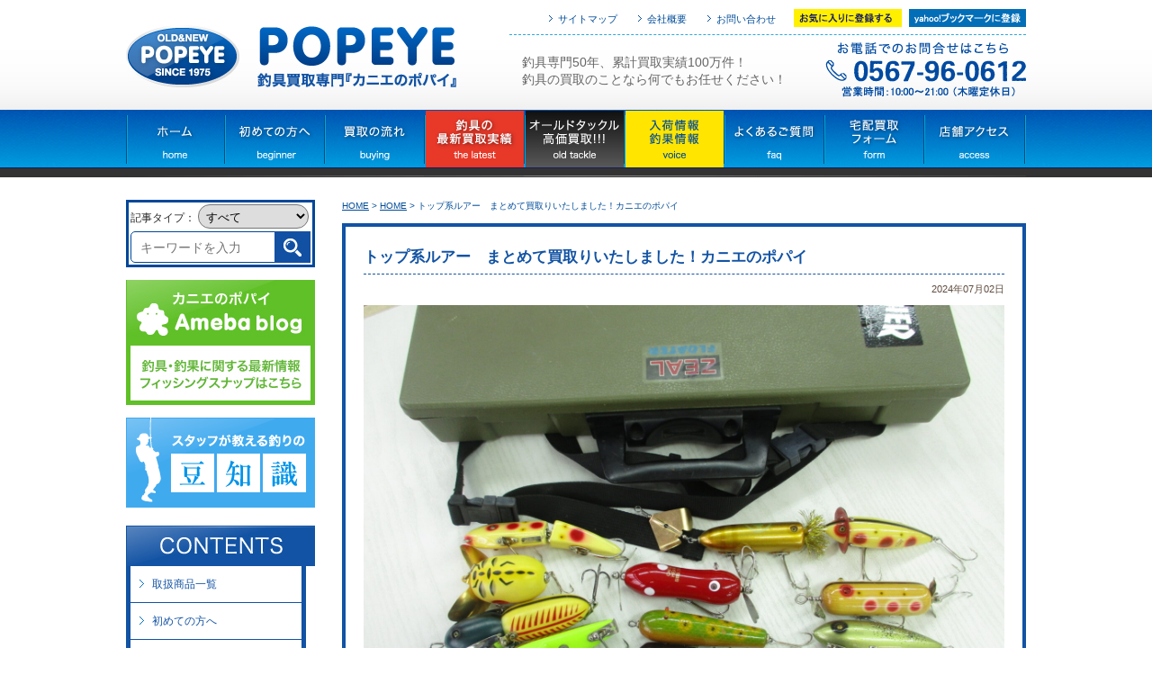

--- FILE ---
content_type: text/html; charset=UTF-8
request_url: https://popeyeweb.com/82709/
body_size: 29791
content:
<!DOCTYPE html PUBLIC "-//W3C//DTD XHTML 1.0 Transitional//EN" "http://www.w3.org/TR/xhtml1/DTD/xhtml1-transitional.dtd">
<!--[if IE 7]>
<html xmlns="http://www.w3.org/1999/xhtml"class="ie ie7" dir="ltr" lang="ja" prefix="og: https://ogp.me/ns#">
<![endif]-->
<!--[if IE 8]>
<html xmlns="http://www.w3.org/1999/xhtml"class="ie ie8" dir="ltr" lang="ja" prefix="og: https://ogp.me/ns#">
<![endif]-->
<!--[if !(IE 7) | !(IE 8) ]><!-->
<html xmlns="http://www.w3.org/1999/xhtml">
<!--<![endif]-->

<head>
  <!-- Google Tag Manager -->
  <script>
    (function(w, d, s, l, i) {
      w[l] = w[l] || [];
      w[l].push({
        'gtm.start': new Date().getTime(),
        event: 'gtm.js'
      });
      var f = d.getElementsByTagName(s)[0],
        j = d.createElement(s),
        dl = l != 'dataLayer' ? '&l=' + l : '';
      j.async = true;
      j.src =
        'https://www.googletagmanager.com/gtm.js?id=' + i + dl;
      f.parentNode.insertBefore(j, f);
    })(window, document, 'script', 'dataLayer', 'GTM-5BH5L3JD');
  </script>
  <!-- End Google Tag Manager -->
  <meta http-equiv="Content-Type" content="text/html; charset=utf-8" />
  <meta name="viewport" content="width=1100" />
  <meta name="SKYPE_TOOLBAR" content="SKYPE_TOOLBAR_PARSER_COMPATIBLE" />
  <meta http-equiv="X-UA-Compatible" content="IE=edge">
  <meta name="keywords" content="釣り具,釣具,中古,買取,買換え,買い換え,ルアー,オールドタックル,ステラ,リール,愛知県,名古屋市,蟹江,下取り,へら竿" />
      <meta name="description" content="釣具専門40年、累計買取実績40,000件！釣具の買取のことなら何でもカニエのポパイにお任せください！" />
    <meta name="google-site-verification" content="J19mpxqbVTJuBgUt5YgVmqscq5pYfTagJJ8pr-iuSTY" />
  
  <link rel="stylesheet" href="https://popeyeweb.com/wp/wp-content/themes/popeye/style.css" type="text/css">
  <!-- 各下層ページ用のスタイルシート -->
  <link rel="stylesheet" href="https://popeyeweb.com/wp/wp-content/themes/popeye/css/blog.css" type="text/css" />
  <link href="https://popeyeweb.com/wp/wp-content/themes/popeye/css/smp.css" media="(max-width:640px)" rel="stylesheet" type="text/css">
  <link rel="alternate" type="application/rss+xml" title="つり具 買取 カニエのポパイ RSS Feed" href="https://popeyeweb.com/feed/">
  <link rel="alternate" type="application/atom+xml" title="つり具 買取 カニエのポパイ Atom Feed" href="https://popeyeweb.com/feed/atom/">
  	<style>img:is([sizes="auto" i], [sizes^="auto," i]) { contain-intrinsic-size: 3000px 1500px }</style>
	
		<!-- All in One SEO 4.8.5 - aioseo.com -->
		<title>トップ系ルアー まとめて買取りいたしました！カニエのポパイ | つり具 買取 カニエのポパイ</title>
	<meta name="robots" content="max-image-preview:large" />
	<meta name="author" content="popeye_admin"/>
	<link rel="canonical" href="https://popeyeweb.com/82709/" />
	<meta name="generator" content="All in One SEO (AIOSEO) 4.8.5" />
		<meta property="og:locale" content="ja_JP" />
		<meta property="og:site_name" content="ポパイ" />
		<meta property="og:type" content="article" />
		<meta property="og:title" content="トップ系ルアー まとめて買取りいたしました！カニエのポパイ | つり具 買取 カニエのポパイ" />
		<meta property="og:url" content="https://popeyeweb.com/82709/" />
		<meta property="og:image" content="https://popeyeweb.com/wp/wp-content/uploads/2024/07/IMG_0324.jpg" />
		<meta property="og:image:secure_url" content="https://popeyeweb.com/wp/wp-content/uploads/2024/07/IMG_0324.jpg" />
		<meta property="og:image:width" content="2048" />
		<meta property="og:image:height" content="1536" />
		<meta property="article:published_time" content="2024-07-02T09:12:44+00:00" />
		<meta property="article:modified_time" content="2024-07-02T10:10:13+00:00" />
		<meta name="twitter:card" content="summary" />
		<meta name="twitter:title" content="トップ系ルアー まとめて買取りいたしました！カニエのポパイ | つり具 買取 カニエのポパイ" />
		<meta name="twitter:image" content="https://popeyeweb.com/wp/wp-content/uploads/2024/07/IMG_0324.jpg" />
		<script type="application/ld+json" class="aioseo-schema">
			{"@context":"https:\/\/schema.org","@graph":[{"@type":"Article","@id":"https:\/\/popeyeweb.com\/82709\/#article","name":"\u30c8\u30c3\u30d7\u7cfb\u30eb\u30a2\u30fc \u307e\u3068\u3081\u3066\u8cb7\u53d6\u308a\u3044\u305f\u3057\u307e\u3057\u305f\uff01\u30ab\u30cb\u30a8\u306e\u30dd\u30d1\u30a4 | \u3064\u308a\u5177 \u8cb7\u53d6 \u30ab\u30cb\u30a8\u306e\u30dd\u30d1\u30a4","headline":"\u30c8\u30c3\u30d7\u7cfb\u30eb\u30a2\u30fc\u3000\u307e\u3068\u3081\u3066\u8cb7\u53d6\u308a\u3044\u305f\u3057\u307e\u3057\u305f\uff01\u30ab\u30cb\u30a8\u306e\u30dd\u30d1\u30a4","author":{"@id":"https:\/\/popeyeweb.com\/author\/popeye_admin\/#author"},"publisher":{"@id":"https:\/\/popeyeweb.com\/#organization"},"image":{"@type":"ImageObject","url":"https:\/\/popeyeweb.com\/wp\/wp-content\/uploads\/2024\/07\/IMG_0324.jpg","width":2048,"height":1536},"datePublished":"2024-07-02T18:12:44+09:00","dateModified":"2024-07-02T19:10:13+09:00","inLanguage":"ja","mainEntityOfPage":{"@id":"https:\/\/popeyeweb.com\/82709\/#webpage"},"isPartOf":{"@id":"https:\/\/popeyeweb.com\/82709\/#webpage"},"articleSection":"\u305d\u306e\u4ed6\u30d6\u30e9\u30f3\u30c9"},{"@type":"BreadcrumbList","@id":"https:\/\/popeyeweb.com\/82709\/#breadcrumblist","itemListElement":[{"@type":"ListItem","@id":"https:\/\/popeyeweb.com#listItem","position":1,"name":"Home","item":"https:\/\/popeyeweb.com","nextItem":{"@type":"ListItem","@id":"https:\/\/popeyeweb.com\/category\/ohter_brand\/#listItem","name":"\u305d\u306e\u4ed6\u30d6\u30e9\u30f3\u30c9"}},{"@type":"ListItem","@id":"https:\/\/popeyeweb.com\/category\/ohter_brand\/#listItem","position":2,"name":"\u305d\u306e\u4ed6\u30d6\u30e9\u30f3\u30c9","item":"https:\/\/popeyeweb.com\/category\/ohter_brand\/","nextItem":{"@type":"ListItem","@id":"https:\/\/popeyeweb.com\/82709\/#listItem","name":"\u30c8\u30c3\u30d7\u7cfb\u30eb\u30a2\u30fc\u3000\u307e\u3068\u3081\u3066\u8cb7\u53d6\u308a\u3044\u305f\u3057\u307e\u3057\u305f\uff01\u30ab\u30cb\u30a8\u306e\u30dd\u30d1\u30a4"},"previousItem":{"@type":"ListItem","@id":"https:\/\/popeyeweb.com#listItem","name":"Home"}},{"@type":"ListItem","@id":"https:\/\/popeyeweb.com\/82709\/#listItem","position":3,"name":"\u30c8\u30c3\u30d7\u7cfb\u30eb\u30a2\u30fc\u3000\u307e\u3068\u3081\u3066\u8cb7\u53d6\u308a\u3044\u305f\u3057\u307e\u3057\u305f\uff01\u30ab\u30cb\u30a8\u306e\u30dd\u30d1\u30a4","previousItem":{"@type":"ListItem","@id":"https:\/\/popeyeweb.com\/category\/ohter_brand\/#listItem","name":"\u305d\u306e\u4ed6\u30d6\u30e9\u30f3\u30c9"}}]},{"@type":"Organization","@id":"https:\/\/popeyeweb.com\/#organization","name":"\u3064\u308a\u5177 \u8cb7\u53d6 \u30ab\u30cb\u30a8\u306e\u30dd\u30d1\u30a4","description":"\u30ab\u30cb\u30a8\u306e\u30dd\u30d1\u30a4\u306e\u30db\u30fc\u30e0\u30da\u30fc\u30b8 \u8cb7\u3044\u53d6\u308a\u60c5\u5831\u3001\u5165\u8377\u54c1\u60c5\u5831\u3092\u304a\u77e5\u3089\u305b\u3057\u307e\u3059\u3002","url":"https:\/\/popeyeweb.com\/"},{"@type":"Person","@id":"https:\/\/popeyeweb.com\/author\/popeye_admin\/#author","url":"https:\/\/popeyeweb.com\/author\/popeye_admin\/","name":"popeye_admin","image":{"@type":"ImageObject","@id":"https:\/\/popeyeweb.com\/82709\/#authorImage","url":"https:\/\/secure.gravatar.com\/avatar\/b27a964cdb1744cbfd0931a5e8190072cb72586593ee0689dbcd323f645a843f?s=96&d=mm&r=g","width":96,"height":96,"caption":"popeye_admin"}},{"@type":"WebPage","@id":"https:\/\/popeyeweb.com\/82709\/#webpage","url":"https:\/\/popeyeweb.com\/82709\/","name":"\u30c8\u30c3\u30d7\u7cfb\u30eb\u30a2\u30fc \u307e\u3068\u3081\u3066\u8cb7\u53d6\u308a\u3044\u305f\u3057\u307e\u3057\u305f\uff01\u30ab\u30cb\u30a8\u306e\u30dd\u30d1\u30a4 | \u3064\u308a\u5177 \u8cb7\u53d6 \u30ab\u30cb\u30a8\u306e\u30dd\u30d1\u30a4","inLanguage":"ja","isPartOf":{"@id":"https:\/\/popeyeweb.com\/#website"},"breadcrumb":{"@id":"https:\/\/popeyeweb.com\/82709\/#breadcrumblist"},"author":{"@id":"https:\/\/popeyeweb.com\/author\/popeye_admin\/#author"},"creator":{"@id":"https:\/\/popeyeweb.com\/author\/popeye_admin\/#author"},"image":{"@type":"ImageObject","url":"https:\/\/popeyeweb.com\/wp\/wp-content\/uploads\/2024\/07\/IMG_0324.jpg","@id":"https:\/\/popeyeweb.com\/82709\/#mainImage","width":2048,"height":1536},"primaryImageOfPage":{"@id":"https:\/\/popeyeweb.com\/82709\/#mainImage"},"datePublished":"2024-07-02T18:12:44+09:00","dateModified":"2024-07-02T19:10:13+09:00"},{"@type":"WebSite","@id":"https:\/\/popeyeweb.com\/#website","url":"https:\/\/popeyeweb.com\/","name":"\u3064\u308a\u5177 \u8cb7\u53d6 \u30ab\u30cb\u30a8\u306e\u30dd\u30d1\u30a4","description":"\u30ab\u30cb\u30a8\u306e\u30dd\u30d1\u30a4\u306e\u30db\u30fc\u30e0\u30da\u30fc\u30b8 \u8cb7\u3044\u53d6\u308a\u60c5\u5831\u3001\u5165\u8377\u54c1\u60c5\u5831\u3092\u304a\u77e5\u3089\u305b\u3057\u307e\u3059\u3002","inLanguage":"ja","publisher":{"@id":"https:\/\/popeyeweb.com\/#organization"}}]}
		</script>
		<!-- All in One SEO -->

<link rel='dns-prefetch' href='//yubinbango.github.io' />
<link rel='dns-prefetch' href='//secure.gravatar.com' />
<link rel='dns-prefetch' href='//stats.wp.com' />
<link rel='dns-prefetch' href='//v0.wordpress.com' />
<link rel='dns-prefetch' href='//c0.wp.com' />
<script type="text/javascript">
/* <![CDATA[ */
window._wpemojiSettings = {"baseUrl":"https:\/\/s.w.org\/images\/core\/emoji\/16.0.1\/72x72\/","ext":".png","svgUrl":"https:\/\/s.w.org\/images\/core\/emoji\/16.0.1\/svg\/","svgExt":".svg","source":{"concatemoji":"https:\/\/popeyeweb.com\/wp\/wp-includes\/js\/wp-emoji-release.min.js?ver=6.8.3"}};
/*! This file is auto-generated */
!function(s,n){var o,i,e;function c(e){try{var t={supportTests:e,timestamp:(new Date).valueOf()};sessionStorage.setItem(o,JSON.stringify(t))}catch(e){}}function p(e,t,n){e.clearRect(0,0,e.canvas.width,e.canvas.height),e.fillText(t,0,0);var t=new Uint32Array(e.getImageData(0,0,e.canvas.width,e.canvas.height).data),a=(e.clearRect(0,0,e.canvas.width,e.canvas.height),e.fillText(n,0,0),new Uint32Array(e.getImageData(0,0,e.canvas.width,e.canvas.height).data));return t.every(function(e,t){return e===a[t]})}function u(e,t){e.clearRect(0,0,e.canvas.width,e.canvas.height),e.fillText(t,0,0);for(var n=e.getImageData(16,16,1,1),a=0;a<n.data.length;a++)if(0!==n.data[a])return!1;return!0}function f(e,t,n,a){switch(t){case"flag":return n(e,"\ud83c\udff3\ufe0f\u200d\u26a7\ufe0f","\ud83c\udff3\ufe0f\u200b\u26a7\ufe0f")?!1:!n(e,"\ud83c\udde8\ud83c\uddf6","\ud83c\udde8\u200b\ud83c\uddf6")&&!n(e,"\ud83c\udff4\udb40\udc67\udb40\udc62\udb40\udc65\udb40\udc6e\udb40\udc67\udb40\udc7f","\ud83c\udff4\u200b\udb40\udc67\u200b\udb40\udc62\u200b\udb40\udc65\u200b\udb40\udc6e\u200b\udb40\udc67\u200b\udb40\udc7f");case"emoji":return!a(e,"\ud83e\udedf")}return!1}function g(e,t,n,a){var r="undefined"!=typeof WorkerGlobalScope&&self instanceof WorkerGlobalScope?new OffscreenCanvas(300,150):s.createElement("canvas"),o=r.getContext("2d",{willReadFrequently:!0}),i=(o.textBaseline="top",o.font="600 32px Arial",{});return e.forEach(function(e){i[e]=t(o,e,n,a)}),i}function t(e){var t=s.createElement("script");t.src=e,t.defer=!0,s.head.appendChild(t)}"undefined"!=typeof Promise&&(o="wpEmojiSettingsSupports",i=["flag","emoji"],n.supports={everything:!0,everythingExceptFlag:!0},e=new Promise(function(e){s.addEventListener("DOMContentLoaded",e,{once:!0})}),new Promise(function(t){var n=function(){try{var e=JSON.parse(sessionStorage.getItem(o));if("object"==typeof e&&"number"==typeof e.timestamp&&(new Date).valueOf()<e.timestamp+604800&&"object"==typeof e.supportTests)return e.supportTests}catch(e){}return null}();if(!n){if("undefined"!=typeof Worker&&"undefined"!=typeof OffscreenCanvas&&"undefined"!=typeof URL&&URL.createObjectURL&&"undefined"!=typeof Blob)try{var e="postMessage("+g.toString()+"("+[JSON.stringify(i),f.toString(),p.toString(),u.toString()].join(",")+"));",a=new Blob([e],{type:"text/javascript"}),r=new Worker(URL.createObjectURL(a),{name:"wpTestEmojiSupports"});return void(r.onmessage=function(e){c(n=e.data),r.terminate(),t(n)})}catch(e){}c(n=g(i,f,p,u))}t(n)}).then(function(e){for(var t in e)n.supports[t]=e[t],n.supports.everything=n.supports.everything&&n.supports[t],"flag"!==t&&(n.supports.everythingExceptFlag=n.supports.everythingExceptFlag&&n.supports[t]);n.supports.everythingExceptFlag=n.supports.everythingExceptFlag&&!n.supports.flag,n.DOMReady=!1,n.readyCallback=function(){n.DOMReady=!0}}).then(function(){return e}).then(function(){var e;n.supports.everything||(n.readyCallback(),(e=n.source||{}).concatemoji?t(e.concatemoji):e.wpemoji&&e.twemoji&&(t(e.twemoji),t(e.wpemoji)))}))}((window,document),window._wpemojiSettings);
/* ]]> */
</script>
<style id='wp-emoji-styles-inline-css' type='text/css'>

	img.wp-smiley, img.emoji {
		display: inline !important;
		border: none !important;
		box-shadow: none !important;
		height: 1em !important;
		width: 1em !important;
		margin: 0 0.07em !important;
		vertical-align: -0.1em !important;
		background: none !important;
		padding: 0 !important;
	}
</style>
<link rel='stylesheet' id='wp-block-library-css' href='https://c0.wp.com/c/6.8.3/wp-includes/css/dist/block-library/style.min.css' type='text/css' media='all' />
<style id='classic-theme-styles-inline-css' type='text/css'>
/*! This file is auto-generated */
.wp-block-button__link{color:#fff;background-color:#32373c;border-radius:9999px;box-shadow:none;text-decoration:none;padding:calc(.667em + 2px) calc(1.333em + 2px);font-size:1.125em}.wp-block-file__button{background:#32373c;color:#fff;text-decoration:none}
</style>
<link rel='stylesheet' id='mediaelement-css' href='https://c0.wp.com/c/6.8.3/wp-includes/js/mediaelement/mediaelementplayer-legacy.min.css' type='text/css' media='all' />
<link rel='stylesheet' id='wp-mediaelement-css' href='https://c0.wp.com/c/6.8.3/wp-includes/js/mediaelement/wp-mediaelement.min.css' type='text/css' media='all' />
<style id='jetpack-sharing-buttons-style-inline-css' type='text/css'>
.jetpack-sharing-buttons__services-list{display:flex;flex-direction:row;flex-wrap:wrap;gap:0;list-style-type:none;margin:5px;padding:0}.jetpack-sharing-buttons__services-list.has-small-icon-size{font-size:12px}.jetpack-sharing-buttons__services-list.has-normal-icon-size{font-size:16px}.jetpack-sharing-buttons__services-list.has-large-icon-size{font-size:24px}.jetpack-sharing-buttons__services-list.has-huge-icon-size{font-size:36px}@media print{.jetpack-sharing-buttons__services-list{display:none!important}}.editor-styles-wrapper .wp-block-jetpack-sharing-buttons{gap:0;padding-inline-start:0}ul.jetpack-sharing-buttons__services-list.has-background{padding:1.25em 2.375em}
</style>
<style id='global-styles-inline-css' type='text/css'>
:root{--wp--preset--aspect-ratio--square: 1;--wp--preset--aspect-ratio--4-3: 4/3;--wp--preset--aspect-ratio--3-4: 3/4;--wp--preset--aspect-ratio--3-2: 3/2;--wp--preset--aspect-ratio--2-3: 2/3;--wp--preset--aspect-ratio--16-9: 16/9;--wp--preset--aspect-ratio--9-16: 9/16;--wp--preset--color--black: #000000;--wp--preset--color--cyan-bluish-gray: #abb8c3;--wp--preset--color--white: #ffffff;--wp--preset--color--pale-pink: #f78da7;--wp--preset--color--vivid-red: #cf2e2e;--wp--preset--color--luminous-vivid-orange: #ff6900;--wp--preset--color--luminous-vivid-amber: #fcb900;--wp--preset--color--light-green-cyan: #7bdcb5;--wp--preset--color--vivid-green-cyan: #00d084;--wp--preset--color--pale-cyan-blue: #8ed1fc;--wp--preset--color--vivid-cyan-blue: #0693e3;--wp--preset--color--vivid-purple: #9b51e0;--wp--preset--gradient--vivid-cyan-blue-to-vivid-purple: linear-gradient(135deg,rgba(6,147,227,1) 0%,rgb(155,81,224) 100%);--wp--preset--gradient--light-green-cyan-to-vivid-green-cyan: linear-gradient(135deg,rgb(122,220,180) 0%,rgb(0,208,130) 100%);--wp--preset--gradient--luminous-vivid-amber-to-luminous-vivid-orange: linear-gradient(135deg,rgba(252,185,0,1) 0%,rgba(255,105,0,1) 100%);--wp--preset--gradient--luminous-vivid-orange-to-vivid-red: linear-gradient(135deg,rgba(255,105,0,1) 0%,rgb(207,46,46) 100%);--wp--preset--gradient--very-light-gray-to-cyan-bluish-gray: linear-gradient(135deg,rgb(238,238,238) 0%,rgb(169,184,195) 100%);--wp--preset--gradient--cool-to-warm-spectrum: linear-gradient(135deg,rgb(74,234,220) 0%,rgb(151,120,209) 20%,rgb(207,42,186) 40%,rgb(238,44,130) 60%,rgb(251,105,98) 80%,rgb(254,248,76) 100%);--wp--preset--gradient--blush-light-purple: linear-gradient(135deg,rgb(255,206,236) 0%,rgb(152,150,240) 100%);--wp--preset--gradient--blush-bordeaux: linear-gradient(135deg,rgb(254,205,165) 0%,rgb(254,45,45) 50%,rgb(107,0,62) 100%);--wp--preset--gradient--luminous-dusk: linear-gradient(135deg,rgb(255,203,112) 0%,rgb(199,81,192) 50%,rgb(65,88,208) 100%);--wp--preset--gradient--pale-ocean: linear-gradient(135deg,rgb(255,245,203) 0%,rgb(182,227,212) 50%,rgb(51,167,181) 100%);--wp--preset--gradient--electric-grass: linear-gradient(135deg,rgb(202,248,128) 0%,rgb(113,206,126) 100%);--wp--preset--gradient--midnight: linear-gradient(135deg,rgb(2,3,129) 0%,rgb(40,116,252) 100%);--wp--preset--font-size--small: 13px;--wp--preset--font-size--medium: 20px;--wp--preset--font-size--large: 36px;--wp--preset--font-size--x-large: 42px;--wp--preset--spacing--20: 0.44rem;--wp--preset--spacing--30: 0.67rem;--wp--preset--spacing--40: 1rem;--wp--preset--spacing--50: 1.5rem;--wp--preset--spacing--60: 2.25rem;--wp--preset--spacing--70: 3.38rem;--wp--preset--spacing--80: 5.06rem;--wp--preset--shadow--natural: 6px 6px 9px rgba(0, 0, 0, 0.2);--wp--preset--shadow--deep: 12px 12px 50px rgba(0, 0, 0, 0.4);--wp--preset--shadow--sharp: 6px 6px 0px rgba(0, 0, 0, 0.2);--wp--preset--shadow--outlined: 6px 6px 0px -3px rgba(255, 255, 255, 1), 6px 6px rgba(0, 0, 0, 1);--wp--preset--shadow--crisp: 6px 6px 0px rgba(0, 0, 0, 1);}:where(.is-layout-flex){gap: 0.5em;}:where(.is-layout-grid){gap: 0.5em;}body .is-layout-flex{display: flex;}.is-layout-flex{flex-wrap: wrap;align-items: center;}.is-layout-flex > :is(*, div){margin: 0;}body .is-layout-grid{display: grid;}.is-layout-grid > :is(*, div){margin: 0;}:where(.wp-block-columns.is-layout-flex){gap: 2em;}:where(.wp-block-columns.is-layout-grid){gap: 2em;}:where(.wp-block-post-template.is-layout-flex){gap: 1.25em;}:where(.wp-block-post-template.is-layout-grid){gap: 1.25em;}.has-black-color{color: var(--wp--preset--color--black) !important;}.has-cyan-bluish-gray-color{color: var(--wp--preset--color--cyan-bluish-gray) !important;}.has-white-color{color: var(--wp--preset--color--white) !important;}.has-pale-pink-color{color: var(--wp--preset--color--pale-pink) !important;}.has-vivid-red-color{color: var(--wp--preset--color--vivid-red) !important;}.has-luminous-vivid-orange-color{color: var(--wp--preset--color--luminous-vivid-orange) !important;}.has-luminous-vivid-amber-color{color: var(--wp--preset--color--luminous-vivid-amber) !important;}.has-light-green-cyan-color{color: var(--wp--preset--color--light-green-cyan) !important;}.has-vivid-green-cyan-color{color: var(--wp--preset--color--vivid-green-cyan) !important;}.has-pale-cyan-blue-color{color: var(--wp--preset--color--pale-cyan-blue) !important;}.has-vivid-cyan-blue-color{color: var(--wp--preset--color--vivid-cyan-blue) !important;}.has-vivid-purple-color{color: var(--wp--preset--color--vivid-purple) !important;}.has-black-background-color{background-color: var(--wp--preset--color--black) !important;}.has-cyan-bluish-gray-background-color{background-color: var(--wp--preset--color--cyan-bluish-gray) !important;}.has-white-background-color{background-color: var(--wp--preset--color--white) !important;}.has-pale-pink-background-color{background-color: var(--wp--preset--color--pale-pink) !important;}.has-vivid-red-background-color{background-color: var(--wp--preset--color--vivid-red) !important;}.has-luminous-vivid-orange-background-color{background-color: var(--wp--preset--color--luminous-vivid-orange) !important;}.has-luminous-vivid-amber-background-color{background-color: var(--wp--preset--color--luminous-vivid-amber) !important;}.has-light-green-cyan-background-color{background-color: var(--wp--preset--color--light-green-cyan) !important;}.has-vivid-green-cyan-background-color{background-color: var(--wp--preset--color--vivid-green-cyan) !important;}.has-pale-cyan-blue-background-color{background-color: var(--wp--preset--color--pale-cyan-blue) !important;}.has-vivid-cyan-blue-background-color{background-color: var(--wp--preset--color--vivid-cyan-blue) !important;}.has-vivid-purple-background-color{background-color: var(--wp--preset--color--vivid-purple) !important;}.has-black-border-color{border-color: var(--wp--preset--color--black) !important;}.has-cyan-bluish-gray-border-color{border-color: var(--wp--preset--color--cyan-bluish-gray) !important;}.has-white-border-color{border-color: var(--wp--preset--color--white) !important;}.has-pale-pink-border-color{border-color: var(--wp--preset--color--pale-pink) !important;}.has-vivid-red-border-color{border-color: var(--wp--preset--color--vivid-red) !important;}.has-luminous-vivid-orange-border-color{border-color: var(--wp--preset--color--luminous-vivid-orange) !important;}.has-luminous-vivid-amber-border-color{border-color: var(--wp--preset--color--luminous-vivid-amber) !important;}.has-light-green-cyan-border-color{border-color: var(--wp--preset--color--light-green-cyan) !important;}.has-vivid-green-cyan-border-color{border-color: var(--wp--preset--color--vivid-green-cyan) !important;}.has-pale-cyan-blue-border-color{border-color: var(--wp--preset--color--pale-cyan-blue) !important;}.has-vivid-cyan-blue-border-color{border-color: var(--wp--preset--color--vivid-cyan-blue) !important;}.has-vivid-purple-border-color{border-color: var(--wp--preset--color--vivid-purple) !important;}.has-vivid-cyan-blue-to-vivid-purple-gradient-background{background: var(--wp--preset--gradient--vivid-cyan-blue-to-vivid-purple) !important;}.has-light-green-cyan-to-vivid-green-cyan-gradient-background{background: var(--wp--preset--gradient--light-green-cyan-to-vivid-green-cyan) !important;}.has-luminous-vivid-amber-to-luminous-vivid-orange-gradient-background{background: var(--wp--preset--gradient--luminous-vivid-amber-to-luminous-vivid-orange) !important;}.has-luminous-vivid-orange-to-vivid-red-gradient-background{background: var(--wp--preset--gradient--luminous-vivid-orange-to-vivid-red) !important;}.has-very-light-gray-to-cyan-bluish-gray-gradient-background{background: var(--wp--preset--gradient--very-light-gray-to-cyan-bluish-gray) !important;}.has-cool-to-warm-spectrum-gradient-background{background: var(--wp--preset--gradient--cool-to-warm-spectrum) !important;}.has-blush-light-purple-gradient-background{background: var(--wp--preset--gradient--blush-light-purple) !important;}.has-blush-bordeaux-gradient-background{background: var(--wp--preset--gradient--blush-bordeaux) !important;}.has-luminous-dusk-gradient-background{background: var(--wp--preset--gradient--luminous-dusk) !important;}.has-pale-ocean-gradient-background{background: var(--wp--preset--gradient--pale-ocean) !important;}.has-electric-grass-gradient-background{background: var(--wp--preset--gradient--electric-grass) !important;}.has-midnight-gradient-background{background: var(--wp--preset--gradient--midnight) !important;}.has-small-font-size{font-size: var(--wp--preset--font-size--small) !important;}.has-medium-font-size{font-size: var(--wp--preset--font-size--medium) !important;}.has-large-font-size{font-size: var(--wp--preset--font-size--large) !important;}.has-x-large-font-size{font-size: var(--wp--preset--font-size--x-large) !important;}
:where(.wp-block-post-template.is-layout-flex){gap: 1.25em;}:where(.wp-block-post-template.is-layout-grid){gap: 1.25em;}
:where(.wp-block-columns.is-layout-flex){gap: 2em;}:where(.wp-block-columns.is-layout-grid){gap: 2em;}
:root :where(.wp-block-pullquote){font-size: 1.5em;line-height: 1.6;}
</style>
<link rel='stylesheet' id='contact-form-7-css' href='https://popeyeweb.com/wp/wp-content/plugins/contact-form-7/includes/css/styles.css?ver=6.1.3' type='text/css' media='all' />
<link rel='stylesheet' id='toc-screen-css' href='https://popeyeweb.com/wp/wp-content/plugins/table-of-contents-plus/screen.min.css?ver=2411.1' type='text/css' media='all' />
<link rel='stylesheet' id='wp-pagenavi-css' href='https://popeyeweb.com/wp/wp-content/plugins/wp-pagenavi/pagenavi-css.css?ver=2.70' type='text/css' media='all' />
<script type="text/javascript" src="https://c0.wp.com/c/6.8.3/wp-includes/js/jquery/jquery.min.js" id="jquery-core-js"></script>
<script type="text/javascript" src="https://c0.wp.com/c/6.8.3/wp-includes/js/jquery/jquery-migrate.min.js" id="jquery-migrate-js"></script>
<link rel="https://api.w.org/" href="https://popeyeweb.com/wp-json/" /><link rel="alternate" title="JSON" type="application/json" href="https://popeyeweb.com/wp-json/wp/v2/posts/82709" /><link rel="EditURI" type="application/rsd+xml" title="RSD" href="https://popeyeweb.com/wp/xmlrpc.php?rsd" />
<meta name="generator" content="WordPress 6.8.3" />
<link rel='shortlink' href='https://wp.me/p8Ip9o-lw1' />
<link rel="alternate" title="oEmbed (JSON)" type="application/json+oembed" href="https://popeyeweb.com/wp-json/oembed/1.0/embed?url=https%3A%2F%2Fpopeyeweb.com%2F82709%2F" />
<link rel="alternate" title="oEmbed (XML)" type="text/xml+oembed" href="https://popeyeweb.com/wp-json/oembed/1.0/embed?url=https%3A%2F%2Fpopeyeweb.com%2F82709%2F&#038;format=xml" />
	<style>img#wpstats{display:none}</style>
		  <script src="//ajax.googleapis.com/ajax/libs/jquery/1.7.2/jquery.min.js" type="text/javascript"></script>
  <script type="text/javascript">
    $(function() {
      $(window).load(function() {
        $('#gnav a img').hover(function() {
          $(this).attr('src', $(this).attr('src').replace('_off', '_on'));
        }, function() {
          if (!$(this).hasClass('currentPage')) {
            $(this).attr('src', $(this).attr('src').replace('_on', '_off'));
          }
        });
      });
    });
  </script>
  <script>
    (function(i, s, o, g, r, a, m) {
      i['GoogleAnalyticsObject'] = r;
      i[r] = i[r] || function() {
        (i[r].q = i[r].q || []).push(arguments)
      }, i[r].l = 1 * new Date();
      a = s.createElement(o),
        m = s.getElementsByTagName(o)[0];
      a.async = 1;
      a.src = g;
      m.parentNode.insertBefore(a, m)
    })(window, document, 'script', '//www.google-analytics.com/analytics.js', 'ga');

    ga('create', 'UA-53742313-1', 'auto');
    ga('send', 'pageview');
  </script>
</head>

<body class="wp-singular post-template-default single single-post postid-82709 single-format-standard wp-theme-popeye">
  <!-- Google Tag Manager (noscript) -->
  <noscript><iframe src="https://www.googletagmanager.com/ns.html?id=GTM-5BH5L3JD"
      height="0" width="0" style="display:none;visibility:hidden"></iframe></noscript>
  <!-- End Google Tag Manager (noscript) -->
  <!--新サーバーへの移行を確認-->
  <!--ヘッダー -->
  <header>
    <div id="header">
      <h1>
        <a href="https://popeyeweb.com">
          <img src="https://popeyeweb.com/wp/wp-content/themes/popeye/img/common/logo.jpg" alt="ポパイ" />
        </a>
      </h1>

      <ul id="hed_nav02">
        <li class="social bookmark"><a onclick="setBookMark();return false;" href="#"><img src="https://popeyeweb.com/wp/wp-content/themes/popeye/img/common/head_01.gif" alt="お気に入りに登録する" /></a></li>
        <li class="social"><a href="javascript:void window.open('http://bookmarks.yahoo.co.jp/bookmarklet/showpopup?t='+encodeURIComponent(document.title)+'&amp;u='+encodeURIComponent(location.href)+'&amp;ei=UTF-8','_blank','width=550,height=480,left=100,top=50,scrollbars=1,resizable=1',0);"><img alt="Yahoo!ブックマークに登録" src="https://popeyeweb.com/wp/wp-content/themes/popeye/img/common/head_02.gif"></a></li>
      </ul>
      <ul id="hed_nav01">
        <li><a href="https://popeyeweb.com/sitemap/">サイトマップ</a></li>
        <li><a href="https://popeyeweb.com/corporate/">会社概要</a></li>
        <li><a href="https://popeyeweb.com/inquiry/">お問い合わせ</a></li>
      </ul>
      <h2>
        釣具専門50年、累計買取実績100万件！<br />
        釣具の買取のことなら何でもお任せください！
      </h2>
      <div class="head_tel">
        <img src="https://popeyeweb.com/wp/wp-content/themes/popeye/img/common/head_03.png" alt="TEL" />
      </div>
  </header>
  <!-- /ヘッダー -->

  <!-- グローバルナビゲーション -->
  <ul id="gnav">
    <li><a href="https://popeyeweb.com"><img src="https://popeyeweb.com/wp/wp-content/themes/popeye/img/common/gnav_01_off.gif" alt="ホーム" /></a></li>
    <li><a href="https://popeyeweb.com/beginner/"><img src="https://popeyeweb.com/wp/wp-content/themes/popeye/img/common/gnav_02_off.gif" alt="初めての方へ" /></a></li>
    <li><a href="https://popeyeweb.com/step/"><img src="https://popeyeweb.com/wp/wp-content/themes/popeye/img/common/gnav_03_off.gif" alt="買取の流れ" /></a></li>
    <li><a href="https://popeyeweb.com/new/"><img src="https://popeyeweb.com/wp/wp-content/themes/popeye/img/common/gnav_04_off.gif" alt="最新情報！" /></a></li>
    <li><a href="https://popeyeweb.com/old_tackle/"><img src="https://popeyeweb.com/wp/wp-content/themes/popeye/img/common/gnav_05_off.gif" alt="オールドタックル高価買取!!!" /></a></li>
    <li><a href="https://popeyeweb.com/column/"><img src="https://popeyeweb.com/wp/wp-content/themes/popeye/img/common/gnav_06_off.gif" alt="お客様の声" /></a></li>
    <li><a href="https://popeyeweb.com/faq/"><img src="https://popeyeweb.com/wp/wp-content/themes/popeye/img/common/gnav_07_off.gif" alt="よくあるご質問" /></a></li>
    <li><a href="https://popeyeweb.com/delivery/"><img src="https://popeyeweb.com/wp/wp-content/themes/popeye/img/common/gnav_08_off.gif" alt="宅配買取フォーム" /></a></li>
    <li><a href="https://popeyeweb.com/access/"><img src="https://popeyeweb.com/wp/wp-content/themes/popeye/img/common/gnav_09_off.gif" alt="店舗アクセス" /></a></li>
  </ul>
  <!-- /グローバルナビゲーション --><!-- メイン部分 -->
<div id="main"> 
  <!-- コンテンツ・本文 -->
  <div id="contents">
    <p id="bread">
      <!-- Breadcrumb NavXT 7.4.1 -->
<span typeof="v:Breadcrumb"><a rel="v:url" property="v:title" title="Go to つり具 買取 カニエのポパイ." href="https://popeyeweb.com" class="home">HOME</a></span> &gt; <span typeof="v:Breadcrumb"><a rel="v:url" property="v:title" title="Go to the その他ブランド category archives." href="https://popeyeweb.com/category/ohter_brand/" class="taxonomy category">HOME</a></span> &gt; <span typeof="v:Breadcrumb"><span property="v:title">トップ系ルアー　まとめて買取りいたしました！カニエのポパイ</span></span>    </p>
        <div class="article">
      <h1><span>
        トップ系ルアー　まとめて買取りいたしました！カニエのポパイ        </span></h1>
      <p class="date">
        2024年07月02日      </p>
      <p class="thum">
        <img width="2048" height="1536" src="https://popeyeweb.com/wp/wp-content/uploads/2024/07/IMG_0324.jpg" class="attachment-post-thumbnail size-post-thumbnail wp-post-image" alt="" decoding="async" fetchpriority="high" srcset="https://popeyeweb.com/wp/wp-content/uploads/2024/07/IMG_0324.jpg 2048w, https://popeyeweb.com/wp/wp-content/uploads/2024/07/IMG_0324-300x225.jpg 300w, https://popeyeweb.com/wp/wp-content/uploads/2024/07/IMG_0324-1024x768.jpg 1024w, https://popeyeweb.com/wp/wp-content/uploads/2024/07/IMG_0324-768x576.jpg 768w, https://popeyeweb.com/wp/wp-content/uploads/2024/07/IMG_0324-1536x1152.jpg 1536w" sizes="(max-width: 2048px) 100vw, 2048px" />      </p>
      <h1><span style="font-size: 12pt;"><b>カニエのポパイの買取情報をご覧いただき誠にありがとうございます。</b></span></h1>
<p><span style="font-size: 12pt;"><b>お客様から買取りさせていただいた商品をご紹介させていただいております。</b></span></p>
<h2><strong><b>買取情報</b></strong></h2>
<h2><span style="color: #ff0000; font-size: 18pt;"><b>USEDルアーを</b></span><span style="color: #ff0000; font-size: 18pt;"><b>買い取りさせていただきました！</b></span></h2>
<p>&nbsp;</p>
<p><span style="font-size: 12pt;"><b>中古ルアーをお売りいた</b></span><span style="font-size: 12pt;"><b>だき誠にありがとうございます。</b></span></p>
<p>&nbsp;</p>
<p><a href="https://popeyeweb.com/wp/wp-content/uploads/2024/07/IMG_0324.jpg"><img decoding="async" class="alignnone size-large wp-image-82710" src="https://popeyeweb.com/wp/wp-content/uploads/2024/07/IMG_0324-1024x768.jpg" alt="" width="1024" height="768" srcset="https://popeyeweb.com/wp/wp-content/uploads/2024/07/IMG_0324-1024x768.jpg 1024w, https://popeyeweb.com/wp/wp-content/uploads/2024/07/IMG_0324-300x225.jpg 300w, https://popeyeweb.com/wp/wp-content/uploads/2024/07/IMG_0324-768x576.jpg 768w, https://popeyeweb.com/wp/wp-content/uploads/2024/07/IMG_0324-1536x1152.jpg 1536w, https://popeyeweb.com/wp/wp-content/uploads/2024/07/IMG_0324.jpg 2048w" sizes="(max-width: 1024px) 100vw, 1024px" /></a></p>
<p>&nbsp;</p>
<p><span style="font-size: 12pt;"><b>興味のあるお客様は店頭でご確認お願い致します。</b></span></p>
<p><span style="font-size: 12pt;"><b>＝＝＝＝＝＝＝＝＝＝＝＝＝＝＝＝＝＝＝＝＝＝＝＝＝＝＝＝＝＝＝＝＝＝＝＝＝＝＝＝＝＝＝</b></span></p>
<p><span style="font-size: 12pt;"><b>当店は現行のタックル、最新釣具はもちろん</b></span></p>
<p><span style="font-size: 12pt;"><b>オールドタックル、昔の釣具の買取りも得意なので</b></span></p>
<p><span style="font-size: 12pt;"><b>昔集めていた釣具コレクションの売却をお考えのお客様がいらっしゃいましたら</b></span></p>
<p><span style="font-size: 12pt;"><b>当店の中古釣具買取りをご利用ください。</b></span></p>
<p>&nbsp;</p>
<p><span style="font-size: 12pt; color: #0000ff;"><b>※中古ルアーのお電話でのお取り置きはできません。</b></span></p>
<p><span style="font-size: 12pt; color: #0000ff;"><b>在庫のお問い合せもご遠慮お願い致します。</b></span></p>
<p>&nbsp;</p>
<h2>ジャンル問わず使わなくなった中古釣具を</h2>
<h2>カニエのポパイでは高価買い取りさせていただいております！</h2>
<p><span style="font-size: 12pt;"><b>ルアーフィッシングはブラックバスはもちろん！</b></span></p>
<p><span style="font-size: 12pt;"><b>エリアフィッシング、ネイティブトラウト、</b></span></p>
<p><span style="font-size: 12pt;"><b>ナマズ、雷魚などのフレッシュウォーターから</b></span></p>
<p><span style="font-size: 12pt;"><b>シーバス、フラットフィッシュ、ロックフィッシュ、メバル、アジ、青物、</b><b>エギなどの</b></span></p>
<p><span style="font-size: 12pt;"><b>ソルトウォータールアーフィッシング、</b></span></p>
<p><span style="font-size: 12pt;"><b>その他にもフライフィッシング、テンカラ、渓流、ヘラ竿、鮎竿、</b></span></p>
<p><span style="font-size: 12pt;"><b>舟釣り、磯釣り、筏釣り、投げ釣り、落とし込みなどなど、</b></span></p>
<p><span style="font-size: 12pt;"><b>釣りというジャンルならどんなジャンルでも</b></span></p>
<p><span style="font-size: 12pt;"><b>中古釣具査定歴10年以上のベテランスタッフが一点一点大切に査定させていただき</b></span></p>
<p><span style="font-size: 12pt;"><b>高価買い取りさせていただきます！</b></span></p>
<p><span style="font-size: 12pt;"><b>ご不要な釣具がございましたらぜひ店頭までお持ちくださいませ。</b></span></p>
<p>&nbsp;</p>
<h2>処分にお困りな釣具、カニエのポパイが大切に査定させていただきます。</h2>
<p><span style="font-size: 12pt;"><b>処分にお困りな使わなくなった釣具、遺品釣具はございませんか？</b></span></p>
<p><span style="font-size: 12pt;"><b>そんなご不要になった釣具がございましたら</b></span></p>
<p><span style="font-size: 12pt;"><b>捨てる前に一度カニエのポパイへお持ちください。</b></span></p>
<p>&nbsp;</p>
<p><span style="font-size: 12pt;"><b>1円にもならないと思って捨てていた釣具がお宝に化ける可能性がございます!</b></span></p>
<p><span style="font-size: 12pt;"><b>過去にも遺品釣具の処分にお困りで当店の釣り具買い取りにお持ちいただいた</b></span></p>
<p><span style="font-size: 12pt;"><b>お客様の商品の査定が<span style="color: #ff0000;">数万円の査定が付いた</span>と言う事例もございます!</b></span></p>
<p>&nbsp;</p>
<p><span style="font-size: 12pt;"><b>当店の熟練スタッフ、釣具のプロだから出せる高額査定がございますので</b></span></p>
<p><span style="font-size: 12pt;"><b>釣具の買取りにお悩みのお客様はお気軽にご来店、ご相談くださいませ。</b></span></p>
<p>&nbsp;</p>
<p><span style="font-size: 12pt;"><b>店頭にお持ちいただいた釣具の中には経年劣化などで壊れていたりしていて</b></span></p>
<p><span style="font-size: 12pt;"><b>販売するのが難しく、申し訳ございませんがどうしても査定が付けられない商品もございます。</b></span></p>
<p><span style="font-size: 12pt;"><b>そんな場合でも処分をご希望の場合は無料で引き取りさせていただきますのでご安心ください。</b></span></p>
<p><span style="font-size: 12pt;"><b>最近ではお客様ご自身で処分されると処分費用が掛かる場合もございますので</b></span></p>
<p><span style="font-size: 12pt;"><b>引き取り処分ご希望のお客様はお気軽にスタッフにお申し付けください。</b></span></p>
<p><span style="font-size: 12pt; color: #0000ff;"><b>※バッテリーなど一部引き取り不可な商品もございます。</b></span></p>
<p>&nbsp;</p>
<p><span style="font-size: 12pt;"><b>ご不要な釣具がございましたらぜひ店頭へお持ちくださいませ。</b></span></p>
<p>&nbsp;</p>
<h2>長年続くすごくお得な買い替え割引システム！</h2>
<p><span style="font-size: 12pt;"><b>カニエのポパイで釣具を買い取りさせていただくと</b></span></p>
<p><span style="font-size: 12pt;"><b>買い替えの際うれしいお得な割引券を差し上げております。</b></span></p>
<p><span style="font-size: 12pt;"><b>●買い取り額が1,000円以上で<span style="color: #0000ff;">10%OFF券</span></b></span></p>
<p><span style="font-size: 12pt;"><b>※現金でのお支払いで店頭在庫のみ対応、有効期限1週間。</b></span></p>
<p><span style="font-size: 12pt;"><b>●買い取り額が5,000円以上で<span style="color: #ff0000;">20%OFF券</span></b></span></p>
<p><span style="font-size: 12pt; color: #0000ff;"><b>※現金でのお支払いで店頭在庫のみ対応、カード、キャッシュレス決済は10%OFF、</b></span></p>
<p><span style="font-size: 12pt; color: #0000ff;"><b>有効期限1週間。</b></span></p>
<p><span style="font-size: 12pt; color: #0000ff;"><b>一部割引除外アイテムあり、割引上限がございますのでスタッフまでご確認お願い致します。</b></span></p>
<p>&nbsp;</p>
<p><span style="font-size: 12pt;"><b>つり具買い替え割引システムを上手にご利用いただきますと</b></span></p>
<p><span style="font-size: 12pt;"><b>タックルの入れ替え時にお客様のご負担がかなり軽減されます。</b></span></p>
<p><span style="font-size: 12pt;"><b>ご不明な点等ございましたらお気軽にスタッフまでお問合せ下さい。</b></span></p>
<p>&nbsp;</p>
<h2>カニエのポパイでは宅配買取り、出張買取りに力を入れております。</h2>
<p><span style="font-size: 12pt;"><b>宅配買い取りご希望のお客様は佐川急便の着払いでお送りいただけます</b><b>と</b></span></p>
<p><span style="font-size: 12pt;"><b>こちらに届き次第丁寧に査定させていただき</b><b>お客様にはお電話、もしくはメールにて</b></span></p>
<p><span style="font-size: 12pt;"><b>査定金額をお知らせいたします。</b></span></p>
<p><span style="font-size: 12pt;"><b>買取りが成立いたしましたらお客様の口座に即日お振込みさせていただきます。</b></span></p>
<p><span style="font-size: 12pt;"><b>※土日、祝日、ご連絡した時間によっては翌日、翌々日のお振込みになる場合もございます。</b></span></p>
<p>&nbsp;</p>
<p><span style="font-size: 12pt; color: #0000ff;"><b>出張買取りの場合はカニエのポパイから車で30分圏内で対応させていただいております。</b></span></p>
<p>&nbsp;</p>
<p><span style="font-size: 12pt;"><b>ご不明な点、ご質問等ございましたらお気軽にお問合せ下さいませ。</b></span></p>
<p>&nbsp;</p>
<p><span style="font-size: 12pt;"><b>お電話1本！</b></span></p>
<p><span style="font-size: 12pt;"><b>自宅で待つだけ！！</b></span></p>
<p><span style="font-size: 12pt;"><b>名古屋、愛知県からの買取り大歓迎！</b></span></p>
<p>&nbsp;</p>
<p><span style="font-size: 12pt;"><b>スタッフはみんな釣り歴20年以上のベテラン揃いですので</b></span></p>
<p><span style="font-size: 12pt;"><b>初めてご来店のお客様でも安心してご利用いただけます。</b></span></p>
<p>&nbsp;</p>
<p><span style="font-size: 12pt;"><b>釣具の買い取り査定のお待ちの時間、</b></span></p>
<p><span style="font-size: 12pt;"><b>店内でお待ちいただかなくてもお名前、ご連絡先をお伝えいただければ</b></span></p>
<p><span style="font-size: 12pt;"><b>お出掛けしていただいても結構です。</b></span></p>
<p><span style="font-size: 12pt;"><b>査定完了後スタッフがご連絡させていただきます。</b></span></p>
<h2>人気品薄アイテム 中古釣具買取り優先販売させていただいております!</h2>
<p><span style="font-size: 12pt;"><b>詳細は店頭でのみの告知になりますので店頭へご来店時にご確認お願い致します。</b></span></p>
<p><span style="font-size: 12pt;"><strong>＝＝＝＝＝＝＝＝＝＝＝＝＝＝＝＝＝＝＝＝＝＝＝＝＝＝＝＝</strong></span></p>
<p><span style="font-size: 12pt;"><b>釣具、中古釣具、オールドタックル買い取り専門店</b></span></p>
<p><span style="font-size: 12pt;"><b>名古屋のつり具高価買取りなら</b></span></p>
<p><span style="font-size: 12pt;"><b>カニエのポパイ</b></span></p>
<p><span style="font-size: 12pt;"><b>〒497-0034</b></span></p>
<p><span style="font-size: 12pt;"><b>愛知県海部郡蟹江町本町11丁目50番地</b></span></p>
<p><span style="font-size: 12pt;"><strong>TEL：<a href="http://0567-96-0612/">0567-96-0612</a>　FAX：<a href="http://0567-96-0613/">0567-96-0613</a></strong></span></p>
<p><span style="font-size: 12pt;"><strong>メインメールアドレス <a title="https://popeyeweb.com/29931/info@popeyeweb.com" href="https://popeyeweb.com/29931/info@popeyeweb.com">info@popeyeweb.com</a></strong></span></p>
<p><span style="font-size: 12pt;"><strong>カニエのポパイ　ホームページ　<a href="http://popeyeweb.com/">http://popeyeweb.co</a></strong></span></p>
<p><span style="font-size: 12pt;"><strong>カニエのポパイ アメブロ　<a title="http://ameblo.jp/kanipo/" href="http://ameblo.jp/kanipo/">http://ameblo.jp/kanipo/</a></strong></span></p>
<p><span style="font-size: 12pt;"><strong>カニエのポパイ　ツイッター　　<a href="https://twitter.com/kaniepopeye?lang=ja">https://twitter.com/kaniepopeye?lang=ja</a></strong></span></p>
<p><span style="font-size: 12pt;"><strong>カニエのポパイ　フェイスブック　<a title="https://www.facebook.com/%E3%82%AB%E3%83%8B%E3%82%A8%E3%81%AE%E3%83%9D%E3%83%91%E3%82%A4%E5%90%8D%E5%8F%A4%E5%B1%8B%E4%B8%AD%E5%8F%A4%E9%87%A3%E5%85%B7%E8%B2%B7%E5%8F%96%E5%B0%82%E9%96%80%E5%BA%97-239882896045458/" href="https://www.facebook.com/%E3%82%AB%E3%83%8B%E3%82%A8%E3%81%AE%E3%83%9D%E3%83%91%E3%82%A4%E5%90%8D%E5%8F%A4%E5%B1%8B%E4%B8%AD%E5%8F%A4%E9%87%A3%E5%85%B7%E8%B2%B7%E5%8F%96%E5%B0%82%E9%96%80%E5%BA%97-239882896045458/">https://www.facebook.com/カニエのポパイ名古屋中古釣具買取専門店-239882896045458/</a></strong></span></p>
<p><span style="font-size: 12pt;"><strong>カニエのポパイ　ＬＩＮＥ　<a href="https://line.me/R/ti/p/%40hfh1342l">https://line.me/R/ti/p/%40hf</a></strong></span></p>
<p><strong><span style="font-family: helvetica, arial, sans-serif; font-size: 12pt;">カニエのポパイ　インスタグラム　<a href="https://www.instagram.com/popeye_kanie_1975">https://www.instagram.com/popeye_kanie_1975</a></span></strong></p>
    </div>
      </div>
  <!-- /コンテンツ・本文 --> 
  <!-- サイドエリア -->
  <div id="side">

  <!--<div id="search">
    <form method="get" action="https://popeyeweb.com">
      <input type="hidden" name="post_type[]" value="post">
      <input class="text" name="s" id="s" type="text" />
      <input id="searchsubmit" type="image" value="検索" src="https://popeyeweb.com/wp/wp-content/themes/popeye/img/common/sea_btn.jpg" />
    </form>
  </div>-->
  <div id="new_search">
  <form role="search" method="get" id="searchform" action="https://popeyeweb.com/">
    <div>
      <label for="post_type">記事タイプ：</label>
      <select name="post_type" id="post_type">
        <option value="">すべて</option>
		<!--<option value="post" <br />
<b>Warning</b>:  Undefined array key "post_type" in <b>/home/popeyeweb/popeyeweb.com/public_html/wp/wp-content/themes/popeye/searchform.php</b> on line <b>7</b><br />
>買取実績</option>
		<option value="column" <br />
<b>Warning</b>:  Undefined array key "post_type" in <b>/home/popeyeweb/popeyeweb.com/public_html/wp/wp-content/themes/popeye/searchform.php</b> on line <b>8</b><br />
>入荷・釣果情報</option>-->
		<option value="post" >買取実績</option>
		<option value="column" >入荷・釣果情報</option>
        <label for="s">
        キーワード検索：
        </label>
        <input type="search" value="" name="s" id="s" placeholder="キーワードを入力">
      </select>
	  <button type="submit" class="search-btn">検索</button>
	  <!--<input id="searchsubmit" type="image" value="検索" src="https://popeyeweb.com/wp/wp-content/themes/popeye/img/common/sea_btn.jpg" />-->
    </div>
  </form>
</div>


  <!-- <a href="http://www.popeyeweb.jp/" target="_blank"><img src="https://popeyeweb.com/wp/wp-content/themes/popeye/img/common/sid_banr_09.jpg" alt="オンラインショップ" /></a>
  <div id="side_banr02">
    <a href="http://sellinglist.auctions.yahoo.co.jp/user/rod_reel_sale?u=%3brod_reel_sale" target="_blank"><img src="https://popeyeweb.com/wp/wp-content/themes/popeye/img/common/sid_banr_10.jpg" alt="ヤフオク" /></a>
  </div> -->
  <a href="http://ameblo.jp/kanipo/" target="_blank"><img src="https://popeyeweb.com/wp/wp-content/themes/popeye/img/common/sid_banr_08.jpg" alt="カニエのポパイ アメブロ" /></a>
  <a href="https://popeyeweb.com/column2/" style="margin-top: 14px; display: block;"><img src="https://popeyeweb.com/wp/wp-content/themes/popeye/img/common/side_11.gif" alt="スタッフが教える釣りの豆知識"></a>
  <h2 id="sid_nav_ttl"><img src="https://popeyeweb.com/wp/wp-content/themes/popeye/img/common/side_navi.jpg" alt="CONTENTS" /></h2>
  <ul id="sid_nav">
    <li><a href="https://popeyeweb.com/handling/">取扱商品一覧</a></li>
    <li><a href="https://popeyeweb.com/beginner/">初めての方へ</a></li>
    <li><a href="https://popeyeweb.com/step#step_head">店頭買取サービス</a></li>
    <li><a href="https://popeyeweb.com/step#buying_head">宅配買取サービス</a></li>
    <li><a href="https://popeyeweb.com/step#trip_buying">出張買取サービス</a></li>
    <li><a href="https://popeyeweb.com/new/">釣具買取＆入荷情報</a></li>
    <li><a href="https://popeyeweb.com/list/">取り扱いブランドリスト</a></li>
    <li><a href="https://popeyeweb.com/faq/">よくあるご質問</a></li>
    <li><a href="https://popeyeweb.com/delivery/">宅配買取フォーム</a></li>
    <li><a href="https://popeyeweb.com/access/">店舗アクセス</a></li>
  </ul>
  <div id="sid_cat">
    <h2><img src="https://popeyeweb.com/wp/wp-content/themes/popeye/img/common/side_01.gif" alt="買取強化ブランド" /></h2>
    <ul>
      	<li class="cat-item cat-item-90"><a href="https://popeyeweb.com/category/%e3%83%a1%e3%82%ac%e3%83%90%e3%82%b9/">Megabass(メガバス)</a>
</li>
	<li class="cat-item cat-item-130"><a href="https://popeyeweb.com/category/%e3%83%9b%e3%83%83%e3%83%84/">HOTS（ホッツ）</a>
</li>
	<li class="cat-item cat-item-148"><a href="https://popeyeweb.com/category/%e3%83%95%e3%82%a7%e3%83%b3%e3%82%a6%e3%82%a3%e3%83%83%e3%82%af/">FENWICK（フェンウィック）</a>
</li>
	<li class="cat-item cat-item-165"><a href="https://popeyeweb.com/category/%e3%82%a2%e3%83%bc%e3%83%88%e3%83%95%e3%82%a3%e3%82%b8%e3%82%ab%e3%83%ab/">Artfizical (アートフィジカル）</a>
</li>
	<li class="cat-item cat-item-182"><a href="https://popeyeweb.com/category/%e3%83%9e%e3%83%8b%e3%83%95%e3%82%a9%e3%83%bc%e3%83%ab%e3%83%89/">MANIFOLD マニフォールド</a>
</li>
	<li class="cat-item cat-item-198"><a href="https://popeyeweb.com/category/%e3%82%b2%e3%83%bc%e3%83%aa%e3%83%bc%e3%83%a4%e3%83%9e%e3%83%a2%e3%83%88/">GARY YAMAMOTO (ゲーリーヤマモト)</a>
</li>
	<li class="cat-item cat-item-218"><a href="https://popeyeweb.com/category/%e3%82%b9%e3%83%88%e3%83%bc%e3%83%a0/">STORM (ストーム)</a>
</li>
	<li class="cat-item cat-item-241"><a href="https://popeyeweb.com/category/%e3%83%86%e3%82%a4%e3%83%ab%e3%82%a6%e3%82%a9%e3%83%bc%e3%82%af/">tailwalk（テイルウォーク）</a>
</li>
	<li class="cat-item cat-item-262"><a href="https://popeyeweb.com/category/%e3%82%aa%e3%83%bc%e3%83%90%e3%82%b9%e3%83%a9%e3%82%a4%e3%83%96/">OBASSLIVE(オーバスライブ)</a>
</li>
	<li class="cat-item cat-item-280"><a href="https://popeyeweb.com/category/%e3%83%a2%e3%83%aa%e3%82%bf%e3%83%97%e3%83%ad%e3%83%80%e3%82%af%e3%83%84/">モリタプロダクツ</a>
</li>
	<li class="cat-item cat-item-301"><a href="https://popeyeweb.com/category/%e3%83%ac%e3%82%b4%e3%83%99%e3%82%a4%e3%83%84/">RAGO BAITS(レゴベイツ)</a>
</li>
	<li class="cat-item cat-item-317"><a href="https://popeyeweb.com/category/%e3%82%b6%e3%82%af%e3%83%88%e3%82%af%e3%83%a9%e3%83%95%e3%83%88/">ZacT craft(ザクトクラフト)</a>
</li>
	<li class="cat-item cat-item-335"><a href="https://popeyeweb.com/category/%e3%82%a8%e3%83%ab%e3%83%86%e3%82%a3%e3%83%bc%e3%83%af%e3%83%bc%e3%82%af%e3%82%b9/">LTWORKS（エルティーワークス）</a>
</li>
	<li class="cat-item cat-item-353"><a href="https://popeyeweb.com/category/%e3%82%b8%e3%83%a3%e3%83%b3%e3%83%97%e3%83%a9%e3%82%a4%e3%82%ba/">JUMPRIZE(ジャンプライズ)</a>
</li>
	<li class="cat-item cat-item-370"><a href="https://popeyeweb.com/category/%e3%82%b9%e3%83%88%e3%83%aa%e3%83%bc%e3%83%a0%e3%83%87%e3%82%b6%e3%82%a4%e3%83%b3/">stream-design(ストリームデザイン)</a>
</li>
	<li class="cat-item cat-item-392"><a href="https://popeyeweb.com/category/bandai%e3%83%90%e3%83%b3%e3%83%80%e3%82%a4/">BANDAI(バンダイ)</a>
</li>
	<li class="cat-item cat-item-411"><a href="https://popeyeweb.com/category/creek-chub%e3%82%af%e3%83%aa%e3%83%bc%e3%82%af%e3%83%81%e3%83%a3%e3%83%96/">CREEK CHUB(クリークチャブ)</a>
</li>
	<li class="cat-item cat-item-432"><a href="https://popeyeweb.com/category/beat%ef%bc%88%e3%83%93%e3%83%bc%e3%83%88%ef%bc%89/">beat（ビート）</a>
</li>
	<li class="cat-item cat-item-454"><a href="https://popeyeweb.com/category/sunny-bros-%e3%82%b5%e3%83%8b%e3%83%bc%e3%83%96%e3%83%ad%e3%82%b9/">SUNNY BROS (サニーブロス)</a>
</li>
	<li class="cat-item cat-item-481"><a href="https://popeyeweb.com/category/skillful-%e3%82%b9%e3%82%ad%e3%83%ab%e3%83%95%e3%83%ab/">Skillful ( スキルフル )</a>
</li>
	<li class="cat-item cat-item-91"><a href="https://popeyeweb.com/category/%e3%82%b8%e3%83%a3%e3%83%89%e3%82%a6/">Ja-do(邪道)</a>
</li>
	<li class="cat-item cat-item-131"><a href="https://popeyeweb.com/category/%e3%82%b7%e3%83%bc%e3%83%93%e3%83%bc%e3%83%af%e3%83%b3/">CB ONE（シービーワン）</a>
</li>
	<li class="cat-item cat-item-149"><a href="https://popeyeweb.com/category/%e3%82%a6%e3%82%a9%e3%83%bc%e3%82%bf%e3%83%bc%e3%83%95%e3%82%a9%e3%83%bc%e3%83%89/">ＵＭＣＯ　ウォーターフォード</a>
</li>
	<li class="cat-item cat-item-166"><a href="https://popeyeweb.com/category/%e3%83%9f%e3%83%83%e3%83%81%e3%82%a7%e3%83%ab/">Mitchell (ミッチェル）</a>
</li>
	<li class="cat-item cat-item-183"><a href="https://popeyeweb.com/category/%e3%83%9a%e3%83%b3/">PENN ペン</a>
</li>
	<li class="cat-item cat-item-199"><a href="https://popeyeweb.com/category/%e3%83%95%e3%82%a3%e3%83%83%e3%82%b7%e3%83%a5%e3%82%a2%e3%83%ad%e3%83%bc/">FishArrow （フィッシュアロー）</a>
</li>
	<li class="cat-item cat-item-222"><a href="https://popeyeweb.com/category/%e9%87%91%e9%af%b1/">金鯱</a>
</li>
	<li class="cat-item cat-item-244"><a href="https://popeyeweb.com/category/%e3%82%b8%e3%83%bc%e3%82%af%e3%83%a9%e3%83%83%e3%82%af/">GEECRACK（ジークラック）</a>
</li>
	<li class="cat-item cat-item-264"><a href="https://popeyeweb.com/category/%e3%83%9e%e3%83%89%e3%83%8d%e3%82%b9/">MADNESS（マドネス）</a>
</li>
	<li class="cat-item cat-item-281"><a href="https://popeyeweb.com/category/%e3%82%bf%e3%83%9e%e3%82%bf%e3%83%9e%e3%83%ab%e3%82%a2%e3%83%bc/">TamaTamaLure（タマタマルアー）</a>
</li>
	<li class="cat-item cat-item-302"><a href="https://popeyeweb.com/category/22nd-century22nd%e3%82%bb%e3%83%b3%e3%83%81%e3%83%a5%e3%83%aa%e3%83%bc/">22nd Century(22ndセンチュリー)</a>
</li>
	<li class="cat-item cat-item-318"><a href="https://popeyeweb.com/category/%e3%82%b9%e3%83%97%e3%83%ad/">SPRO（スプロ）</a>
</li>
	<li class="cat-item cat-item-336"><a href="https://popeyeweb.com/category/%e3%83%a9%e3%82%a4%e3%83%b3%e3%82%b9%e3%83%a9%e3%83%83%e3%82%af/">LineSlack(ラインスラック)</a>
</li>
	<li class="cat-item cat-item-354"><a href="https://popeyeweb.com/category/%e3%83%8f%e3%83%aa%e3%83%9f%e3%83%84/">HARIMITSU(ハリミツ)</a>
</li>
	<li class="cat-item cat-item-371"><a href="https://popeyeweb.com/category/%e3%83%90%e3%82%b0%e3%83%aa%e3%83%bc/">Bagley(バグリー)</a>
</li>
	<li class="cat-item cat-item-393"><a href="https://popeyeweb.com/category/%e3%82%aa%e3%83%bc%e3%83%ab%e3%83%89-%e3%82%a2%e3%83%96/">オールド アブ</a>
</li>
	<li class="cat-item cat-item-412"><a href="https://popeyeweb.com/category/north-fork-composites%ef%bc%88%e3%83%8e%e3%83%bc%e3%82%b9%e3%83%95%e3%82%a9%e3%83%bc%e3%82%af%e3%82%b3%e3%83%b3%e3%83%9d%e3%82%b8%e3%83%83%e3%83%88%ef%bc%89/">NORTH FORK COMPOSITES（ノースフォークコンポジット）</a>
</li>
	<li class="cat-item cat-item-433"><a href="https://popeyeweb.com/category/g-nius%e3%82%b8%e3%83%bc%e3%83%8b%e3%82%a2%e3%82%b9/">G-nius(ジーニアス)</a>
</li>
	<li class="cat-item cat-item-455"><a href="https://popeyeweb.com/category/eisvogel-%e3%82%a2%e3%82%a4%e3%82%b9%e3%83%95%e3%82%a9%e3%83%bc%e3%82%b2%e3%83%ab/">Eisvogel (アイスフォーゲル)</a>
</li>
	<li class="cat-item cat-item-483"><a href="https://popeyeweb.com/category/eclipse-%e3%82%a8%e3%82%af%e3%83%aa%e3%83%97%e3%82%b9/">ECLIPSE ( エクリプス )</a>
</li>
	<li class="cat-item cat-item-93"><a href="https://popeyeweb.com/category/%e3%82%ac%e3%83%b3%e3%82%af%e3%83%a9%e3%83%95%e3%83%88/">GANCRAFT(ガンクラフト)</a>
</li>
	<li class="cat-item cat-item-132"><a href="https://popeyeweb.com/category/%e3%83%95%e3%83%ad%e3%83%83%e3%82%b0/">FROG(フロッグ)</a>
</li>
	<li class="cat-item cat-item-151"><a href="https://popeyeweb.com/category/%e3%83%a4%e3%83%9e%e3%83%aa%e3%82%a2/">YAMARIA （ヤマリア）</a>
</li>
	<li class="cat-item cat-item-167"><a href="https://popeyeweb.com/category/%e7%ac%ac%e4%b8%80%e7%b2%be%e5%b7%a5/">第一精工</a>
</li>
	<li class="cat-item cat-item-184"><a href="https://popeyeweb.com/category/%e3%82%b3%e3%83%83%e3%83%88%e3%83%b3%e3%82%b3%e3%83%bc%e3%83%87%e3%83%ab/">cotton Cordell コットンコーデル</a>
</li>
	<li class="cat-item cat-item-438"><a href="https://popeyeweb.com/category/eastaboga-tackle%e3%82%a4%e3%83%bc%e3%82%b9%e3%82%bf%e3%83%9c%e3%82%ac%e3%82%bf%e3%83%83%e3%82%af%e3%83%ab/">EASTABOGA TACKLE(イースタボガタックル)</a>
</li>
	<li class="cat-item cat-item-223"><a href="https://popeyeweb.com/category/%e3%83%9b%e3%83%83%e3%83%86%e3%83%b3%e3%83%88%e3%83%83%e3%83%88/">ホッテントット</a>
</li>
	<li class="cat-item cat-item-246"><a href="https://popeyeweb.com/category/%e3%83%a2%e3%83%b3%e3%82%b9%e3%82%bf%e3%83%bc%e3%82%ad%e3%82%b9/">モンスターキス</a>
</li>
	<li class="cat-item cat-item-265"><a href="https://popeyeweb.com/category/%e3%82%a8%e3%83%ac%e3%83%a1%e3%83%b3%e3%83%84/">ELEMENTS（エレメンツ）</a>
</li>
	<li class="cat-item cat-item-282"><a href="https://popeyeweb.com/category/%e3%83%8b%e3%83%b3%e3%82%b8%e3%83%a3%e3%82%af%e3%83%ab%e3%83%bc/">Ninjacrew（ニンジャクルー）</a>
</li>
	<li class="cat-item cat-item-303"><a href="https://popeyeweb.com/category/%ef%bd%8b%ef%bd%94%ef%bd%86%e3%80%81%ef%bd%89%ef%bd%98%ef%bd%81/">ＫＴＦ、ＩＸＡ</a>
</li>
	<li class="cat-item cat-item-319"><a href="https://popeyeweb.com/category/%e3%82%b9%e3%82%a3%e3%83%b3%e3%83%95%e3%82%a3%e3%83%b3/">THINFIN (スィンフィン)</a>
</li>
	<li class="cat-item cat-item-337"><a href="https://popeyeweb.com/category/%e3%83%9e%e3%83%ab%e3%83%86/">MARUTE(マルテ)</a>
</li>
	<li class="cat-item cat-item-355"><a href="https://popeyeweb.com/category/%e3%83%95%e3%82%a3%e3%83%83%e3%82%b7%e3%83%a5%e3%83%aa%e3%83%bc%e3%82%b0/">Fish League(フィッシュリーグ)</a>
</li>
	<li class="cat-item cat-item-372"><a href="https://popeyeweb.com/category/%e3%83%87%e3%83%a5%e3%82%aa/">DUO(デュオ)</a>
</li>
	<li class="cat-item cat-item-395"><a href="https://popeyeweb.com/category/working-class-zero%e3%83%af%e3%83%bc%e3%82%ad%e3%83%b3%e3%82%b0%e3%82%af%e3%83%a9%e3%82%b9%e3%82%bc%e3%83%ad/">WORKING CLASS ZERO(ワーキングクラスゼロ)</a>
</li>
	<li class="cat-item cat-item-414"><a href="https://popeyeweb.com/category/fishman%e3%83%95%e3%82%a3%e3%83%83%e3%82%b7%e3%83%a5%e3%83%9e%e3%83%b3/">Fishman(フィッシュマン)</a>
</li>
	<li class="cat-item cat-item-434"><a href="https://popeyeweb.com/category/duel%e3%83%87%e3%83%a5%e3%82%a8%e3%83%ab/">DUEL(デュエル)</a>
</li>
	<li class="cat-item cat-item-456"><a href="https://popeyeweb.com/category/wood-bait-%e3%82%a6%e3%83%83%e3%83%89%e3%83%99%e3%82%a4%e3%83%88/">WOOD BAIT (ウッドベイト)</a>
</li>
	<li class="cat-item cat-item-484"><a href="https://popeyeweb.com/category/hifumi-creating-%e3%83%92%e3%83%95%e3%83%9f%e3%82%af%e3%83%aa%e3%82%a8%e3%82%a4%e3%83%86%e3%82%a3%e3%83%b3%e3%82%b0/">hifumi creating ( ヒフミクリエイティング )</a>
</li>
	<li class="cat-item cat-item-96"><a href="https://popeyeweb.com/category/%e3%82%b9%e3%83%9f%e3%82%b9/">SMITH(スミス)</a>
</li>
	<li class="cat-item cat-item-134"><a href="https://popeyeweb.com/category/%e3%82%ba%e3%82%a4%e3%83%bc%e3%83%ab/">ZEAL(ズイール)</a>
</li>
	<li class="cat-item cat-item-152"><a href="https://popeyeweb.com/category/%e3%83%90%e3%82%b9%e3%83%9d%e3%83%b3%e3%83%89/">Ｂ．Ｐ．　バスポンド</a>
</li>
	<li class="cat-item cat-item-168"><a href="https://popeyeweb.com/category/%e3%82%b9%e3%82%bf%e3%82%b8%e3%82%aa%e3%82%b3%e3%83%b3%e3%83%9d%e3%82%b8%e3%83%83%e3%83%88/">STUDIO COMPOSITE(スタジオコンポジット)</a>
</li>
	<li class="cat-item cat-item-185"><a href="https://popeyeweb.com/category/%e3%83%a9%e3%83%91%e3%83%a9/">Rapala　ラパラ</a>
</li>
	<li class="cat-item cat-item-201"><a href="https://popeyeweb.com/category/%e3%82%80%e3%82%89%e3%81%9b%e3%83%9f%e3%83%8e%e3%83%bc/">村瀬ミノー　ＭＵＲＡＳＥ</a>
</li>
	<li class="cat-item cat-item-224"><a href="https://popeyeweb.com/category/%e3%82%a6%e3%82%a4%e3%82%b0%e3%83%ab%e3%83%af%e3%83%bc%e3%83%88/">ウイグルワート</a>
</li>
	<li class="cat-item cat-item-248"><a href="https://popeyeweb.com/category/%e3%83%97%e3%83%a9%e3%82%a4%e3%83%a0/">Prime（プライム）</a>
</li>
	<li class="cat-item cat-item-266"><a href="https://popeyeweb.com/category/%e3%82%bb%e3%83%87%e3%82%a3%e3%82%b7%e3%83%a7%e3%83%b3/">sedition（セディション）</a>
</li>
	<li class="cat-item cat-item-284"><a href="https://popeyeweb.com/category/%e3%83%b4%e3%82%a1%e3%83%ab%e3%82%b1%e3%82%a4%e3%83%b3/">ValkeIN（ヴァルケイン）</a>
</li>
	<li class="cat-item cat-item-304"><a href="https://popeyeweb.com/category/%e3%82%ac%e3%82%a6%e3%83%a9%e3%82%af%e3%83%a9%e3%83%95%e3%83%88/">ガウラクラフト</a>
</li>
	<li class="cat-item cat-item-320"><a href="https://popeyeweb.com/category/%e3%82%ac%e3%83%a9%e3%82%af%e3%82%bf%e3%83%a4/">Garakuta屋 (ガラクタヤ)</a>
</li>
	<li class="cat-item cat-item-338"><a href="https://popeyeweb.com/category/%e3%82%aa%e3%82%a6%e3%83%ab%e3%82%b8%e3%83%bc%e3%83%b3%e3%82%ba%e3%83%ab%e3%82%a2%e3%83%bc%e3%82%ba/">THE OWL GENE LURES(オウルジーンズルアーズ)</a>
</li>
	<li class="cat-item cat-item-356"><a href="https://popeyeweb.com/category/%e3%83%9c%e3%83%bc%e3%83%9e%e3%83%bc/">BOMBER(ボーマー)</a>
</li>
	<li class="cat-item cat-item-373"><a href="https://popeyeweb.com/category/%e3%82%b8%e3%82%a7%e3%83%8b%e3%83%a5%e3%82%a4%e3%83%b3%e3%83%ac%e3%82%b3%e3%83%bc%e3%83%89/">GENUINE RECORD(ジェニュインレコード)</a>
</li>
	<li class="cat-item cat-item-396"><a href="https://popeyeweb.com/category/phenix%ef%bc%88%e3%83%95%e3%82%a7%e3%83%8b%e3%83%83%e3%82%af%e3%82%b9%ef%bc%89/">Phenix（フェニックス）</a>
</li>
	<li class="cat-item cat-item-415"><a href="https://popeyeweb.com/category/ludensfield%e3%83%ab%e3%83%bc%e3%83%87%e3%83%b3%e3%82%b9%e3%83%95%e3%82%a3%e3%83%bc%e3%83%ab%e3%83%89/">ludensfield(ルーデンスフィールド)</a>
</li>
	<li class="cat-item cat-item-435"><a href="https://popeyeweb.com/category/betobeto%e3%83%99%e3%83%88%e3%83%99%e3%83%88/">BETOBETO(ベトベト)</a>
</li>
	<li class="cat-item cat-item-457"><a href="https://popeyeweb.com/category/revive-%e3%83%aa%e3%83%b4%e3%82%a1%e3%82%a4%e3%83%96/">REVIVE (リヴァイブ)</a>
</li>
	<li class="cat-item cat-item-485"><a href="https://popeyeweb.com/category/revonik-%e3%83%ac%e3%83%b4%e3%82%a9%e3%83%8b%e3%83%83%e3%82%af/">Revonik ( レヴォニック )</a>
</li>
	<li class="cat-item cat-item-108"><a href="https://popeyeweb.com/category/%e3%83%95%e3%82%b8/">Fuji(フジ)</a>
</li>
	<li class="cat-item cat-item-135"><a href="https://popeyeweb.com/category/%e3%83%a9%e3%83%b3%e3%83%96%e3%83%ab%e3%83%99%e3%82%a4%e3%83%88-lamble-bait/">Lamble bait （ランブルベイト）</a>
</li>
	<li class="cat-item cat-item-153"><a href="https://popeyeweb.com/category/%e3%83%8f%e3%83%88%e3%83%aa%e3%83%bc%e3%82%ba%e3%80%80/">ハトリーズ　</a>
</li>
	<li class="cat-item cat-item-169"><a href="https://popeyeweb.com/category/%e3%81%8c%e3%81%be%e3%81%8b%e3%81%a4/">GAMAKATSU（がまかつ）</a>
</li>
	<li class="cat-item cat-item-186"><a href="https://popeyeweb.com/category/%e3%82%aa%e3%83%b3%e3%82%b6%e3%83%a9%e3%82%a4%e3%83%b3/">On The Line オンザライン</a>
</li>
	<li class="cat-item cat-item-202"><a href="https://popeyeweb.com/category/orvis/">ORVIS</a>
</li>
	<li class="cat-item cat-item-226"><a href="https://popeyeweb.com/category/%e3%82%aa%e3%83%bc%e3%83%ab%e3%83%89%e3%80%80%e3%82%b7%e3%83%9e%e3%83%8e/">オールド　シマノ</a>
</li>
	<li class="cat-item cat-item-249"><a href="https://popeyeweb.com/category/g%ef%bd%a5%e3%83%ab%e3%83%bc%e3%83%9f%e3%82%b9/">G･Loomis（G･ルーミス）</a>
</li>
	<li class="cat-item cat-item-267"><a href="https://popeyeweb.com/category/%e3%83%aa%e3%83%96%e3%83%ac/">LIVRE（リブレ）</a>
</li>
	<li class="cat-item cat-item-285"><a href="https://popeyeweb.com/category/%e3%82%a6%e3%82%a9%e3%83%bc%e3%82%bf%e3%83%bc%e3%83%a9%e3%83%b3%e3%83%89/">WATER LAND（ウォーターランド）</a>
</li>
	<li class="cat-item cat-item-305"><a href="https://popeyeweb.com/category/%e3%82%a2%e3%83%a6%e3%83%a0%e3%83%97%e3%83%ad%e3%83%80%e3%82%af%e3%83%88/">ayumuproduct（アユムプロダクト）</a>
</li>
	<li class="cat-item cat-item-321"><a href="https://popeyeweb.com/category/%e3%83%99%e3%83%93%e3%83%bc%e3%83%95%e3%82%a7%e3%82%a4%e3%82%b9/">babyface (ベビーフェイス)</a>
</li>
	<li class="cat-item cat-item-339"><a href="https://popeyeweb.com/category/%e3%83%8e%e3%83%bc%e3%82%b9%e3%82%af%e3%83%a9%e3%83%95%e3%83%88/">NORTH CRAFT(ノースクラフト)</a>
</li>
	<li class="cat-item cat-item-389"><a href="https://popeyeweb.com/category/ktf%ef%bd%a4ixa/">KTF､IXA</a>
</li>
	<li class="cat-item cat-item-374"><a href="https://popeyeweb.com/category/%e3%83%91%e3%83%af%e3%83%95%e3%83%ab%e3%82%a6%e3%82%a9%e3%83%bc%e3%82%ab%e3%83%bc/">パワフルウォーカー</a>
</li>
	<li class="cat-item cat-item-398"><a href="https://popeyeweb.com/category/outfitters%e3%82%a2%e3%82%a6%e3%83%88%e3%83%95%e3%82%a3%e3%83%83%e3%82%bf%e3%83%bc%e3%82%ba/">OUTFITTERS(アウトフィッターズ)</a>
</li>
	<li class="cat-item cat-item-416"><a href="https://popeyeweb.com/category/%e3%83%96%e3%83%a9%e3%82%a4%e3%83%88%e3%83%aa%e3%83%90%e3%83%bc/">ブライトリバー</a>
</li>
	<li class="cat-item cat-item-436"><a href="https://popeyeweb.com/category/abyss%e3%82%a2%e3%83%93%e3%82%b9/">abyss(アビス)</a>
</li>
	<li class="cat-item cat-item-458"><a href="https://popeyeweb.com/category/banderuola-designs-%e3%83%90%e3%83%b3%e3%83%87%e3%83%ab%e3%82%aa%e3%83%bc%e3%83%a9/">Banderuola.Designs ( バンデルオーラ )</a>
</li>
	<li class="cat-item cat-item-486"><a href="https://popeyeweb.com/category/bass-puzzle-%e3%83%90%e3%82%b9%e3%83%91%e3%82%ba%e3%83%ab/">Bass Puzzle (バスパズル)</a>
</li>
	<li class="cat-item cat-item-100"><a href="https://popeyeweb.com/category/%e3%83%95%e3%83%ab%e3%82%b5%e3%82%a4%e3%82%ba/">FULLSIZE(フルサイズ)</a>
</li>
	<li class="cat-item cat-item-136"><a href="https://popeyeweb.com/category/%e3%83%8b%e3%83%b3%e3%83%8a/">NINNA (ニンナ）</a>
</li>
	<li class="cat-item cat-item-154"><a href="https://popeyeweb.com/category/%ef%bd%bc%ef%be%9e%ef%bd%b0%ef%be%8b%ef%be%9f%ef%bd%b0%ef%bd%b1%ef%bd%b2/">Z.P.I.(ジーピーアイ)</a>
</li>
	<li class="cat-item cat-item-170"><a href="https://popeyeweb.com/category/%ef%bd%88%ef%bd%89%ef%bd%92%ef%bd%81%ef%bd%8b%ef%bd%81%ef%bd%97%ef%bd%81/">ＨＩＲＡＫＡＷＡ</a>
</li>
	<li class="cat-item cat-item-187"><a href="https://popeyeweb.com/category/%e3%81%a7%e3%81%8b%e3%82%93%e3%81%97%e3%82%87/">でかんしょ</a>
</li>
	<li class="cat-item cat-item-203"><a href="https://popeyeweb.com/category/ota/">ota</a>
</li>
	<li class="cat-item cat-item-227"><a href="https://popeyeweb.com/category/%e3%82%aa%e3%83%bc%e3%83%ab%e3%83%89%e3%80%80%e3%83%98%e3%83%89%e3%83%b3/">オールド　ヘドン</a>
</li>
	<li class="cat-item cat-item-250"><a href="https://popeyeweb.com/category/%e3%82%b6%e3%82%a6%e3%83%ab%e3%82%b9/">SAURUS（ザウルス）</a>
</li>
	<li class="cat-item cat-item-268"><a href="https://popeyeweb.com/category/%e3%82%b9%e3%83%88%e3%83%a9%e3%82%a4%e3%82%af%e3%82%ad%e3%83%b3%e3%82%b0/">STRIKE KING（ストライクキング）</a>
</li>
	<li class="cat-item cat-item-286"><a href="https://popeyeweb.com/category/%e3%82%b1%e3%82%a4%e3%82%b8%e3%83%bc%e3%82%ba%e3%83%ab%e3%82%a2%e3%83%bc/">KEIZEY&#039;z LURE（ケイジーズルアー）</a>
</li>
	<li class="cat-item cat-item-306"><a href="https://popeyeweb.com/category/%e3%83%88%e3%83%83%e3%83%97%e3%82%a6%e3%82%a9%e3%83%bc%e3%82%bf%e3%83%bc%e3%82%b8%e3%83%a3%e3%83%b3%e3%82%ad%e3%83%bc/">TOP WATER JUNKY(トップウォータージャンキー)</a>
</li>
	<li class="cat-item cat-item-323"><a href="https://popeyeweb.com/category/%e3%83%95%e3%82%a1%e3%82%a4%e3%83%8a%e3%83%ab%e3%82%a6%e3%82%a8%e3%83%9d%e3%83%b3/">FINAL WEAPON(ファイナルウエポン)</a>
</li>
	<li class="cat-item cat-item-340"><a href="https://popeyeweb.com/category/%e3%82%a2%e3%82%a4%e3%83%9e/">ima(アイマ)</a>
</li>
	<li class="cat-item cat-item-358"><a href="https://popeyeweb.com/category/%e3%82%b9%e3%83%9f%e3%82%b9%e3%82%a6%e3%82%a3%e3%83%83%e3%82%af/">SMITHWICK (スミスウィック)</a>
</li>
	<li class="cat-item cat-item-375"><a href="https://popeyeweb.com/category/%e3%82%a8%e3%83%8b%e3%83%bc%e3%83%89%e3%83%bc%e3%83%97/">ANYDOPE(エニードープ)</a>
</li>
	<li class="cat-item cat-item-400"><a href="https://popeyeweb.com/category/longin%e3%83%ad%e3%83%b3%e3%82%b8%e3%83%b3/">LONGIN(ロンジン)</a>
</li>
	<li class="cat-item cat-item-417"><a href="https://popeyeweb.com/category/restaffine%ef%bc%88%e3%83%ac%e3%82%b9%e3%82%bf%e3%83%bc%e3%83%95%e3%82%a1%e3%82%a4%e3%83%b3%ef%bc%89/">Restaffine（レスターファイン）</a>
</li>
	<li class="cat-item cat-item-437"><a href="https://popeyeweb.com/category/yg-labo%e3%83%af%e3%82%a4%e3%82%b8%e3%83%bc%e3%83%a9%e3%83%9c/">YG.labo(ワイジーラボ)</a>
</li>
	<li class="cat-item cat-item-459"><a href="https://popeyeweb.com/category/kistler%ef%bc%88%e3%82%ad%e3%82%b9%e3%83%a9%e3%83%bc%ef%bc%89/">KISTLER（キスラー）</a>
</li>
	<li class="cat-item cat-item-488"><a href="https://popeyeweb.com/category/linha-%e3%83%aa%e3%83%bc%e3%83%8b%e3%82%a2-%ef%bc%89/">LINHA ( リーニア ）</a>
</li>
	<li class="cat-item cat-item-76"><a href="https://popeyeweb.com/category/%e3%82%bc%e3%83%8a%e3%83%83%e3%82%af/">ZENAQ(ゼナック)</a>
</li>
	<li class="cat-item cat-item-101"><a href="https://popeyeweb.com/category/%e3%82%b0%e3%83%a9%e3%82%a4%e3%83%89/">Glide（グライド）</a>
</li>
	<li class="cat-item cat-item-137"><a href="https://popeyeweb.com/category/%e3%82%a4%e3%82%bd%e3%83%8e%e3%83%95%e3%82%a1%e3%82%af%e3%83%88%e3%83%aa%e3%83%bc/">isono factory(ｲｿﾉﾌｧｸﾄﾘｰ）</a>
</li>
	<li class="cat-item cat-item-155"><a href="https://popeyeweb.com/category/%e3%83%87%e3%82%a3%e3%83%93%e3%82%b8%e3%83%a7%e3%83%b3/">DIVISION(ディビジョン)</a>
</li>
	<li class="cat-item cat-item-171"><a href="https://popeyeweb.com/category/%e3%83%95%e3%83%ab%e3%83%bc%e3%82%ac%e3%83%bc/">PFLUEGER フルーガー</a>
</li>
	<li class="cat-item cat-item-188"><a href="https://popeyeweb.com/category/%e3%83%91%e3%83%bc%e3%83%a0%e3%82%b9/">PALMS（パームス）</a>
</li>
	<li class="cat-item cat-item-205"><a href="https://popeyeweb.com/category/%e3%83%a9%e3%83%83%e3%82%ad%e3%83%bc%e3%82%af%e3%83%a9%e3%83%95%e3%83%88/">LUCKYCRAFT（ラッキークラフト）</a>
</li>
	<li class="cat-item cat-item-228"><a href="https://popeyeweb.com/category/%e3%82%aa%e3%83%bc%e3%83%ab%e3%83%89%e3%80%80%e3%82%bf%e3%83%83%e3%82%af%e3%83%ab/">オールド　タックル</a>
</li>
	<li class="cat-item cat-item-251"><a href="https://popeyeweb.com/category/%e3%83%ad%e3%83%99%e3%83%ab%e3%82%bd%e3%83%b3/">ロベルソン</a>
</li>
	<li class="cat-item cat-item-269"><a href="https://popeyeweb.com/category/%e3%83%99%e3%83%99%e3%83%ab/">BeveL（ベベル）</a>
</li>
	<li class="cat-item cat-item-291"><a href="https://popeyeweb.com/category/%e3%82%a2%e3%83%a0%e3%82%b3/">UMCO(アムコ)</a>
</li>
	<li class="cat-item cat-item-307"><a href="https://popeyeweb.com/category/%e3%83%86%e3%83%b3%e3%82%b0%e3%83%99%e3%82%a4%e3%83%84/">TENGU-BAITS(テングベイツ)</a>
</li>
	<li class="cat-item cat-item-324"><a href="https://popeyeweb.com/category/%e3%83%98%e3%83%aa%e3%83%b3/">HELIN(ヘリン)</a>
</li>
	<li class="cat-item cat-item-341"><a href="https://popeyeweb.com/category/%e3%83%88%e3%83%aa%e3%83%8b%e3%83%86%e3%82%a3%e3%83%bc%e3%82%ab%e3%82%b9%e3%82%bf%e3%83%a0%e3%83%99%e3%82%a4%e3%83%84/">TRINITY CUSTOM BAITS(トリニティーカスタムベイツ)</a>
</li>
	<li class="cat-item cat-item-359"><a href="https://popeyeweb.com/category/%e3%83%96%e3%83%bc%e3%83%a4%e3%83%bc/">BOOYAH(ブーヤー)</a>
</li>
	<li class="cat-item cat-item-376"><a href="https://popeyeweb.com/category/%ef%bc%94%ef%bd%93/">４ｓ</a>
</li>
	<li class="cat-item cat-item-401"><a href="https://popeyeweb.com/category/blueblue%e3%83%96%e3%83%ab%e3%83%bc%e3%83%96%e3%83%ab%e3%83%bc/">BlueBlue(ブルーブルー)</a>
</li>
	<li class="cat-item cat-item-421"><a href="https://popeyeweb.com/category/ito-craft-%e3%82%a4%e3%83%88%e3%82%a6%e3%82%af%e3%83%a9%e3%83%95%e3%83%88/">ITO.CRAFT (イトウクラフト)</a>
</li>
	<li class="cat-item cat-item-440"><a href="https://popeyeweb.com/category/killer-heat%ef%bc%88%e3%82%ad%e3%83%a9%e3%83%bc%e3%83%92%e3%83%bc%e3%83%88%ef%bc%89/">KILLER HEAT（キラーヒート）</a>
</li>
	<li class="cat-item cat-item-460"><a href="https://popeyeweb.com/category/zeque-%e3%82%bc%e3%82%af%e3%83%bc/">Zeque (ゼクー)</a>
</li>
	<li class="cat-item cat-item-501"><a href="https://popeyeweb.com/category/crawler-boyz-%e3%82%af%e3%83%ad%e3%83%bc%e3%83%a9%e3%83%bc%e3%83%9c%e3%83%bc%e3%82%a4%e3%82%ba/">CRAWLER BOYZ (クローラーボーイズ)</a>
</li>
	<li class="cat-item cat-item-77"><a href="https://popeyeweb.com/category/%e3%83%ad%e3%83%9e%e3%83%b3%e3%83%a1%e3%82%a4%e3%83%89/">RomanMade(ロマンメイド)</a>
</li>
	<li class="cat-item cat-item-102"><a href="https://popeyeweb.com/category/%e3%83%87%e3%83%97%e3%82%b9/">deps（デプス）</a>
</li>
	<li class="cat-item cat-item-138"><a href="https://popeyeweb.com/category/%e3%83%96%e3%83%aa%e3%83%bc%e3%83%87%e3%83%b3/">BREADEN（ブリーデン）</a>
</li>
	<li class="cat-item cat-item-156"><a href="https://popeyeweb.com/category/%e3%83%95%e3%82%a1%e3%83%83%e3%83%88%e3%83%a9%e3%83%9c/">PHATLAB(ファットラボ)</a>
</li>
	<li class="cat-item cat-item-172"><a href="https://popeyeweb.com/category/%e3%83%91%e3%82%ba%e3%83%87%e3%82%b6%e3%82%a4%e3%83%b3/">パズデザイン</a>
</li>
	<li class="cat-item cat-item-189"><a href="https://popeyeweb.com/category/%e3%82%bb%e3%83%bc%e3%82%b8/">SAGE　セージ</a>
</li>
	<li class="cat-item cat-item-206"><a href="https://popeyeweb.com/category/%e3%83%a2%e3%83%bc%e3%82%bf%e3%83%bc%e3%82%ac%e3%82%a4%e3%83%89/">Motor Guide（モーターガイド）</a>
</li>
	<li class="cat-item cat-item-229"><a href="https://popeyeweb.com/category/%e3%82%aa%e3%83%bc%e3%83%ab%e3%83%89%e3%83%80%e3%82%a4%e3%83%af/">オールドダイワ</a>
</li>
	<li class="cat-item cat-item-252"><a href="https://popeyeweb.com/category/%e3%83%af%e3%82%a4%e3%83%ab%e3%83%89%e3%83%ab%e3%82%a2%e3%83%bc%e3%82%ba/">WILD LURES（ワイルドルアーズ）</a>
</li>
	<li class="cat-item cat-item-270"><a href="https://popeyeweb.com/category/%e3%83%8f%e3%82%a4%e3%83%95%e3%82%a3%e3%83%b3/">HI-FIN（ハイフィン）</a>
</li>
	<li class="cat-item cat-item-292"><a href="https://popeyeweb.com/category/%e3%83%ac%e3%83%bc%e3%83%99%e3%83%ab/">REBEL (レーベル)</a>
</li>
	<li class="cat-item cat-item-308"><a href="https://popeyeweb.com/category/%e3%83%9f%e3%82%ad%e3%82%b9%e3%82%b1%ef%bc%86%e3%83%8f%e3%83%8b%e3%83%bc/">MIKISUKE&amp;HONEY(ミキスケ＆ハニー)</a>
</li>
	<li class="cat-item cat-item-325"><a href="https://popeyeweb.com/category/%e3%83%89%e3%83%aa%e3%83%95%e3%82%bf%e3%83%bc%e3%82%bf%e3%83%83%e3%82%af%e3%83%ab/">DRIFTER TACKLE(ドリフタータックル)</a>
</li>
	<li class="cat-item cat-item-342"><a href="https://popeyeweb.com/category/%e3%82%aa%e3%83%bc%e3%83%8a%e3%83%bc/">OWNER (オーナー)</a>
</li>
	<li class="cat-item cat-item-360"><a href="https://popeyeweb.com/category/%e3%83%86%e3%83%83%e3%82%b1%e3%83%ab/">Teckel(テッケル)</a>
</li>
	<li class="cat-item cat-item-377"><a href="https://popeyeweb.com/category/%e3%83%a9%e3%82%a4%e3%83%95%e3%83%99%e3%82%a4%e3%83%88/">LIFEBAIT(ライフベイト)</a>
</li>
	<li class="cat-item cat-item-402"><a href="https://popeyeweb.com/category/bassday%e3%83%90%e3%82%b9%e3%83%87%e3%82%a4/">BASSDAY(バスデイ)</a>
</li>
	<li class="cat-item cat-item-422"><a href="https://popeyeweb.com/category/ripple-fisher%ef%bc%88%e3%83%aa%e3%83%83%e3%83%97%e3%83%ab%e3%83%95%e3%82%a3%e3%83%83%e3%82%b7%e3%83%a3%e3%83%bc%ef%bc%89/">Ripple Fisher（リップルフィッシャー）</a>
</li>
	<li class="cat-item cat-item-441"><a href="https://popeyeweb.com/category/hmig-%e3%83%98%e3%83%9f%e3%83%b3%e3%82%b0/">HMIG (ヘミング)</a>
</li>
	<li class="cat-item cat-item-461"><a href="https://popeyeweb.com/category/stock-lures-%e3%82%b9%e3%83%88%e3%83%83%e3%82%af%e3%83%ab%e3%82%a2%e3%83%bc%e3%82%ba/">STOCK LURES ( ストックルアーズ )</a>
</li>
	<li class="cat-item cat-item-502"><a href="https://popeyeweb.com/category/brightliver-%e3%83%96%e3%83%a9%e3%82%a4%e3%83%88%e3%83%aa%e3%83%90%e3%83%bc/">Brightliver (ブライトリバー)</a>
</li>
	<li class="cat-item cat-item-78"><a href="https://popeyeweb.com/category/%e3%83%98%e3%83%89%e3%83%b3/">HEDDON(ヘドン)</a>
</li>
	<li class="cat-item cat-item-103"><a href="https://popeyeweb.com/category/%e3%82%b8%e3%83%a3%e3%83%83%e3%82%ab%e3%83%ab/">JACKALL（ジャッカル）</a>
</li>
	<li class="cat-item cat-item-139"><a href="https://popeyeweb.com/category/%e3%82%aa%e3%83%95%e3%83%88/">OFT（オフト）</a>
</li>
	<li class="cat-item cat-item-157"><a href="https://popeyeweb.com/category/%e3%83%8f%e3%83%aa%e3%82%bd%e3%83%b3/">Harison&#039;s (ハリソン）</a>
</li>
	<li class="cat-item cat-item-173"><a href="https://popeyeweb.com/category/%e3%82%b7%e3%82%a7%e3%82%a4%e3%82%af%e3%82%b9%e3%83%94%e3%82%a2/">Shekespeare シェイクスピア</a>
</li>
	<li class="cat-item cat-item-190"><a href="https://popeyeweb.com/category/%e3%83%88%e3%82%a4%e3%82%ba%e3%80%80%e3%83%95%e3%82%a1%e3%82%af%e3%83%88%e3%83%aa%e3%83%bc/">トイズ　ファクトリー</a>
</li>
	<li class="cat-item cat-item-207"><a href="https://popeyeweb.com/category/%e3%83%ac%e3%82%b8%e3%83%83%e3%83%88%e3%83%87%e3%82%b6%e3%82%a4%e3%83%b3/">LEGIT DESIGN（レジットデザイン）</a>
</li>
	<li class="cat-item cat-item-230"><a href="https://popeyeweb.com/category/%e5%a4%a7%e6%a3%ae%e8%a3%bd%e4%bd%9c%e6%89%80-%ef%be%80%ef%be%9e%ef%bd%b2%ef%be%94%ef%be%93%ef%be%9d%ef%be%84%ef%be%9e%ef%be%98%ef%bd%b0%ef%be%99/">大森製作所 ﾀﾞｲﾔﾓﾝﾄﾞﾘｰﾙ</a>
</li>
	<li class="cat-item cat-item-253"><a href="https://popeyeweb.com/category/%e3%82%ab%e3%82%a8%e3%82%b9/">KAESU (カエス)</a>
</li>
	<li class="cat-item cat-item-271"><a href="https://popeyeweb.com/category/%e3%83%88%e3%83%aa%e3%83%83%e3%82%af/">TRICK（トリック）</a>
</li>
	<li class="cat-item cat-item-293"><a href="https://popeyeweb.com/category/%e3%82%aa%e3%83%bc%e3%83%ab%e3%83%89%e3%83%a1%e3%82%ac%e3%83%90%e3%82%b9/">オールドメガバス</a>
</li>
	<li class="cat-item cat-item-309"><a href="https://popeyeweb.com/category/%e3%82%b9%e3%82%ab%e3%83%ab%e3%83%94%e3%82%a8%e3%83%ad/">SkallPierrto(スカルピエロ)</a>
</li>
	<li class="cat-item cat-item-326"><a href="https://popeyeweb.com/category/%e3%83%86%e3%82%a3%e3%83%bc%e3%82%a8%e3%82%a4%e3%83%81%e3%82%bf%e3%83%83%e3%82%af%e3%83%ab/">T.H.tackle(ティーエイチタックル)</a>
</li>
	<li class="cat-item cat-item-343"><a href="https://popeyeweb.com/category/%e3%83%ad%e3%83%87%e3%82%aa%e3%82%af%e3%83%a9%e3%83%95%e3%83%88/">Rodio craft(ロデオクラフト)</a>
</li>
	<li class="cat-item cat-item-361"><a href="https://popeyeweb.com/category/%e3%83%a2%e3%83%b3%e3%82%ab%e3%83%ab%e3%82%a2%e3%83%bc%e3%83%af%e3%83%bc%e3%82%af%e3%82%b9/">MONKA LURE WORKS(モンカルアーワークス)</a>
</li>
	<li class="cat-item cat-item-378"><a href="https://popeyeweb.com/category/%e3%83%86%e3%82%a3%e3%83%bc%e3%83%88/">teat (ティート)</a>
</li>
	<li class="cat-item cat-item-403"><a href="https://popeyeweb.com/category/%e9%9c%9edesign%e3%82%ab%e3%82%b9%e3%83%9f%e3%83%87%e3%82%b6%e3%82%a4%e3%83%b3/">霞Design(カスミデザイン)</a>
</li>
	<li class="cat-item cat-item-424"><a href="https://popeyeweb.com/category/%e7%ae%b1%e9%9b%85%e3%80%81%e7%ae%b1%e8%be%b0/">箱雅、箱辰</a>
</li>
	<li class="cat-item cat-item-442"><a href="https://popeyeweb.com/category/mr-don%ef%bc%88%e3%83%9f%e3%82%b9%e3%82%bf%e3%83%bc%e3%83%89%e3%83%b3%ef%bc%89/">MR.DON（ミスタードン）</a>
</li>
	<li class="cat-item cat-item-462"><a href="https://popeyeweb.com/category/tsunami-lures-%e3%83%84%e3%83%8a%e3%83%9f%e3%83%ab%e3%82%a2%e3%83%bc%e3%82%ba/">TSUNAMI LURES ( ツナミルアーズ )</a>
</li>
	<li class="cat-item cat-item-83"><a href="https://popeyeweb.com/category/%e3%83%81%e3%82%a7%e3%82%b9%e3%83%88%ef%bc%91%ef%bc%91%ef%bc%94/">chest114 (チェスト114)</a>
</li>
	<li class="cat-item cat-item-104"><a href="https://popeyeweb.com/category/%e3%83%86%e3%83%b3%e3%83%aa%e3%83%a5%e3%82%a6/">TENRYU（テンリュウ）</a>
</li>
	<li class="cat-item cat-item-140"><a href="https://popeyeweb.com/category/dowluck%e9%81%93%e6%a5%bd/">DOWLUCK(道楽)</a>
</li>
	<li class="cat-item cat-item-453"><a href="https://popeyeweb.com/category/grass-roots-%e3%82%b0%e3%83%a9%e3%82%b9%e3%83%ab%e3%83%bc%e3%83%84/">GRASS ROOTS (グラスルーツ)</a>
</li>
	<li class="cat-item cat-item-452"><a href="https://popeyeweb.com/category/haneda-craft-%e3%83%8f%e3%83%8d%e3%83%80%e3%82%af%e3%83%a9%e3%83%95%e3%83%88/">Haneda Craft (ハネダクラフト)</a>
</li>
	<li class="cat-item cat-item-191"><a href="https://popeyeweb.com/category/budd-joey-%e3%83%90%e3%83%83%e3%83%89%ef%bc%86%e3%82%b8%e3%83%a7%e3%82%a4/">Budd&amp; Joey バッド＆ジョイ</a>
</li>
	<li class="cat-item cat-item-211"><a href="https://popeyeweb.com/category/%e3%83%8b%e3%82%b7%e3%83%8d%e3%83%ab%e3%82%a2%e3%83%bc/">ニシネルアー</a>
</li>
	<li class="cat-item cat-item-231"><a href="https://popeyeweb.com/category/%e3%81%8e%e3%81%98%e3%81%88%e3%82%82%e3%82%93/">ぎじえもん</a>
</li>
	<li class="cat-item cat-item-254"><a href="https://popeyeweb.com/category/%e3%83%9c%e3%83%b3%e3%83%90%e3%83%80%e3%82%a2%e3%82%b0%e3%82%a2/">ボンバダアグア</a>
</li>
	<li class="cat-item cat-item-272"><a href="https://popeyeweb.com/category/%e3%83%87%e3%82%a3%e3%82%b9%e3%82%bf%e3%82%a4%e3%83%ab/">DSTYLE （ディスタイル）</a>
</li>
	<li class="cat-item cat-item-294"><a href="https://popeyeweb.com/category/%e3%82%a8%e3%83%a0%e3%82%a8%e3%82%b9%e3%82%b9%e3%83%a9%e3%83%9e%e3%83%bc/">M.S. Slammer （M.S.スラマー）</a>
</li>
	<li class="cat-item cat-item-310"><a href="https://popeyeweb.com/category/%e3%82%b4%e3%83%bc%e3%83%95%e3%82%a3%e3%83%83%e3%82%b7%e3%83%b3%e3%82%b0/">GO FISHING(ゴーフィッシング)</a>
</li>
	<li class="cat-item cat-item-328"><a href="https://popeyeweb.com/category/%e3%82%aa%e3%83%bc%e3%83%90%e3%83%bc%e3%82%b6%e3%83%a0%e3%83%bc%e3%83%b3/">OVER THE MOON(オーバーザムーン)</a>
</li>
	<li class="cat-item cat-item-344"><a href="https://popeyeweb.com/category/%e3%83%95%e3%82%a3%e3%83%8d%e3%82%b9/">FINESSE(フィネス)</a>
</li>
	<li class="cat-item cat-item-362"><a href="https://popeyeweb.com/category/%e3%82%a2%e3%82%ab%e3%82%b7%e3%83%96%e3%83%a9%e3%83%b3%e3%83%89/">AKASHI BRAND(アカシブランド)</a>
</li>
	<li class="cat-item cat-item-380"><a href="https://popeyeweb.com/category/%e3%83%af%e3%83%b3%e3%83%8a%e3%83%83%e3%82%af/">One Knack(ワンナック)</a>
</li>
	<li class="cat-item cat-item-404"><a href="https://popeyeweb.com/category/electric%e3%82%a8%e3%83%ac%e3%82%af%e3%83%88%e3%83%aa%e3%83%83%e3%82%af/">ELECTRIC(エレクトリック)</a>
</li>
	<li class="cat-item cat-item-425"><a href="https://popeyeweb.com/category/%e3%83%88%e3%83%83%e3%83%97%e3%82%a6%e3%82%a9%e3%83%bc%e3%82%bf%e3%83%bc%e3%82%b8%e3%83%a3%e3%83%b3%e3%82%ad%e3%83%bc-2/">トップウォータージャンキー</a>
</li>
	<li class="cat-item cat-item-445"><a href="https://popeyeweb.com/category/%e3%83%a0%e3%83%81%e3%83%a7%e3%82%a6%e3%83%af%e3%83%bc%e3%82%af%e3%82%b9/">ムチョウワークス</a>
</li>
	<li class="cat-item cat-item-463"><a href="https://popeyeweb.com/category/joycraft-%e3%82%b8%e3%83%a7%e3%82%a4%e3%82%af%e3%83%a9%e3%83%95%e3%83%88/">JOYCRAFT ( ジョイクラフト )</a>
</li>
	<li class="cat-item cat-item-84"><a href="https://popeyeweb.com/category/%e3%83%90%e3%83%83%e3%83%89%ef%bc%86%e3%82%b8%e3%83%a7%e3%82%a4/">Bud&amp;Joey (バッド＆ジョイ)</a>
</li>
	<li class="cat-item cat-item-107"><a href="https://popeyeweb.com/category/%e3%83%a9%e3%83%83%e3%83%86%e3%82%a3%e3%83%bc%e3%83%84%e3%82%a4%e3%82%b9%e3%82%bf%e3%83%bc/">Rattytwister(ラッティーツイスター)</a>
</li>
	<li class="cat-item cat-item-141"><a href="https://popeyeweb.com/category/%e3%83%89%e3%83%a9%e3%83%b3%e3%82%af%e3%83%ac%e3%82%a4%e3%82%b8%e3%83%bc/">DRANCKRAZY（ドランクレイジー）</a>
</li>
	<li class="cat-item cat-item-159"><a href="https://popeyeweb.com/category/%e3%82%b8%e3%83%a3%e3%82%af%e3%82%bd%e3%83%b3/">Jackson（ジャクソン）</a>
</li>
	<li class="cat-item cat-item-175"><a href="https://popeyeweb.com/category/%e3%83%89%e3%83%ac%e3%82%b9/">DRESS (ドレス)</a>
</li>
	<li class="cat-item cat-item-192"><a href="https://popeyeweb.com/category/%e3%82%a4%e3%83%9e%e3%82%ab%e3%83%84/">IMAKATSU（イマカツ）</a>
</li>
	<li class="cat-item cat-item-210"><a href="https://popeyeweb.com/category/%e3%83%aa%e3%83%a7%e3%83%bc%e3%83%93/">RYOBI（リョービ）</a>
</li>
	<li class="cat-item cat-item-232"><a href="https://popeyeweb.com/category/%e3%83%95%e3%82%a3%e3%83%83%e3%82%b7%e3%83%a5%e3%83%9e%e3%83%b3/">Fishman（フィッシュマン）</a>
</li>
	<li class="cat-item cat-item-256"><a href="https://popeyeweb.com/category/%e5%85%ad%e5%ba%a6%e4%b9%9d%e5%88%86%ef%bc%88%e3%83%ad%e3%82%af%e3%83%89%e3%82%af%e3%83%96%ef%bc%89/">六度九分（ロクドクブ）</a>
</li>
	<li class="cat-item cat-item-273"><a href="https://popeyeweb.com/category/%e3%82%b5%e3%83%99%e3%83%bc%e3%82%b8%e3%82%ae%e3%82%a2/">SAVAGE GEAR（サベージギア）</a>
</li>
	<li class="cat-item cat-item-295"><a href="https://popeyeweb.com/category/%e7%8e%84%e4%ba%ba%e3%83%ab%e3%82%a2%e3%83%bc/">玄人ルアー</a>
</li>
	<li class="cat-item cat-item-311"><a href="https://popeyeweb.com/category/%e3%83%88%e3%83%a9%e3%83%b3%e3%82%b9%e3%82%bb%e3%83%b3%e3%83%87%e3%83%b3%e3%82%b9/">TRANSCENDENCE（トランスセンデンス）</a>
</li>
	<li class="cat-item cat-item-369"><a href="https://popeyeweb.com/category/%e3%83%8f%e3%82%a4%e3%83%89%e3%82%a2%e3%83%83%e3%83%97/">HIDEUP (ハイドアップ)</a>
</li>
	<li class="cat-item cat-item-345"><a href="https://popeyeweb.com/category/%e3%83%9e%e3%83%b3%e3%82%ba/">Mann&#039;s(マンズ)</a>
</li>
	<li class="cat-item cat-item-363"><a href="https://popeyeweb.com/category/ktw-luresktw%e3%83%ab%e3%82%a2%e3%83%bc%e3%82%ba/">KTW LURES(KTWルアーズ)</a>
</li>
	<li class="cat-item cat-item-390"><a href="https://popeyeweb.com/category/%e3%82%a2%e3%83%b3%e3%83%90%e3%82%b5%e3%83%80%e3%83%bc/">アンバサダー</a>
</li>
	<li class="cat-item cat-item-405"><a href="https://popeyeweb.com/category/crazybassstudio%e3%82%af%e3%83%ac%e3%82%a4%e3%82%b8%e3%83%bc%e3%83%90%e3%82%b9%e3%82%b9%e3%82%bf%e3%82%b8%e3%82%aa/">CrazyBassStudio(クレイジーバススタジオ)</a>
</li>
	<li class="cat-item cat-item-426"><a href="https://popeyeweb.com/category/weeblle%e3%82%a6%e3%82%a3%e3%83%bc%e3%83%96%e3%83%ab/">weeblle(ウィーブル)</a>
</li>
	<li class="cat-item cat-item-446"><a href="https://popeyeweb.com/category/woodream-%e3%82%a6%e3%83%83%e3%83%89%e3%83%aa%e3%83%bc%e3%83%a0/">WooDream (ウッドリーム)</a>
</li>
	<li class="cat-item cat-item-466"><a href="https://popeyeweb.com/category/onebaits-%e3%83%af%e3%83%b3%e3%83%99%e3%82%a4%e3%83%84/">ONEBAITS ( ワンベイツ )</a>
</li>
	<li class="cat-item cat-item-85"><a href="https://popeyeweb.com/category/%e3%81%a1%e3%82%80%e3%81%97/">痴虫（ちむし）</a>
</li>
	<li class="cat-item cat-item-118"><a href="https://popeyeweb.com/category/%e3%83%ac%e3%82%a4%e3%83%89%e3%82%b8%e3%83%a3%e3%83%91%e3%83%b3/">RAIDJAPAN(レイドジャパン)</a>
</li>
	<li class="cat-item cat-item-142"><a href="https://popeyeweb.com/category/%e3%82%b9%e3%82%bf%e3%82%b8%e3%82%aa%e3%83%9f%e3%83%8d%e3%82%ae%e3%82%b7/">STUDIOMINEGISHI（スタジオミネギシ）</a>
</li>
	<li class="cat-item cat-item-160"><a href="https://popeyeweb.com/category/%e7%8c%9b%e9%97%98%e7%8a%ac%e4%b8%b8/">猛闘犬丸</a>
</li>
	<li class="cat-item cat-item-176"><a href="https://popeyeweb.com/category/%e3%83%86%e3%82%a3%e3%83%a0%e3%82%b3/">TIEMCO（ティムコ）</a>
</li>
	<li class="cat-item cat-item-193"><a href="https://popeyeweb.com/category/%e3%83%8f%e3%83%b3%e3%83%89%e3%82%b5%e3%83%a0/">Hand Same (ハンドサム）</a>
</li>
	<li class="cat-item cat-item-213"><a href="https://popeyeweb.com/category/%e3%82%b9%e3%83%86%e3%83%a9/">STELLA　ステラ</a>
</li>
	<li class="cat-item cat-item-233"><a href="https://popeyeweb.com/category/%e9%81%ba%e5%93%81%e8%b2%b7%e5%8f%96/">遺品買取</a>
</li>
	<li class="cat-item cat-item-257"><a href="https://popeyeweb.com/category/%e3%83%97%e3%83%a9%e3%82%b9%e3%83%af%e3%83%b3/">プラスワン</a>
</li>
	<li class="cat-item cat-item-274"><a href="https://popeyeweb.com/category/%e3%82%b9%e3%82%a4%e3%83%a0%e3%83%99%e3%82%a4%e3%83%88%e3%82%a2%e3%83%b3%e3%83%80%e3%83%bc%e3%82%b0%e3%83%a9%e3%82%a6%e3%83%b3%e3%83%89/">SWIMBAIT UNDERGROUND (スイムベイトアンダーグラウンド ）</a>
</li>
	<li class="cat-item cat-item-296"><a href="https://popeyeweb.com/category/%e3%83%aa%e3%83%88%e3%83%ab%e3%82%b8%e3%83%a3%e3%83%83%e3%82%af/">Little Jack（リトルジャック）</a>
</li>
	<li class="cat-item cat-item-312"><a href="https://popeyeweb.com/category/%e3%83%8f%e3%83%bc%e3%83%87%e3%82%a3%e3%83%bc%e3%83%96%e3%83%ad%e3%82%b9/">ハーディーブロス</a>
</li>
	<li class="cat-item cat-item-330"><a href="https://popeyeweb.com/category/%e3%83%8f%e3%83%b3%e3%82%af%e3%83%ab/">HMKL(ハンクル)</a>
</li>
	<li class="cat-item cat-item-346"><a href="https://popeyeweb.com/category/%e3%82%b9%e3%83%8a%e3%83%83%e3%82%b0%e3%83%97%e3%83%ab%e3%83%bc%e3%83%95/">Snag Proof(スナッグプルーフ)</a>
</li>
	<li class="cat-item cat-item-364"><a href="https://popeyeweb.com/category/%ef%bd%8d%ef%bd%81%ef%bd%92%ef%bd%95%ef%bd%8f%ef%bd%99%ef%bd%81%e3%80%80%ef%bd%82%ef%bd%81%ef%bd%89%ef%bd%94%ef%bd%93/">ＭＡＲＵＯＹＡ　ＢＡＩＴＳ</a>
</li>
	<li class="cat-item cat-item-383"><a href="https://popeyeweb.com/category/%e3%82%a2%e3%83%bc%e3%83%9c%e3%82%ac%e3%82%b9%e3%83%88/">ARBOGAST(アーボガスト)</a>
</li>
	<li class="cat-item cat-item-406"><a href="https://popeyeweb.com/category/fxxx-lure%e3%83%95%e3%82%a7%e3%82%a4%e3%82%b9%e3%83%ab%e3%82%a2%e3%83%bc/">FXXX LURE(フェイスルアー)</a>
</li>
	<li class="cat-item cat-item-427"><a href="https://popeyeweb.com/category/%e3%83%ad%e3%83%bc%e3%82%ab%e3%83%ab/">ローカル</a>
</li>
	<li class="cat-item cat-item-447"><a href="https://popeyeweb.com/category/cormoran%e3%82%b3%e3%83%bc%e3%83%a2%e3%83%a9%e3%83%b3/">CORMORAN(コーモラン)</a>
</li>
	<li class="cat-item cat-item-467"><a href="https://popeyeweb.com/category/vans-bait-%e3%83%90%e3%83%b3%e3%82%ba%e3%83%99%e3%82%a4%e3%83%88/">VAN&#039;S BAIT ( バンズベイト )</a>
</li>
	<li class="cat-item cat-item-86"><a href="https://popeyeweb.com/category/%e3%82%a8%e3%83%90%e3%83%bc%e3%82%b0%e3%83%aa%e3%83%bc%e3%83%b3/">EVERGREEN(エバーグリーン)</a>
</li>
	<li class="cat-item cat-item-119"><a href="https://popeyeweb.com/category/%e3%82%ab%e3%83%bc%e3%83%a1%e3%82%a4%e3%83%88/">CARMATE(カーメイト)</a>
</li>
	<li class="cat-item cat-item-144"><a href="https://popeyeweb.com/category/%e3%81%8a%e3%83%bc%e3%81%ae/">OHNO（おーの）</a>
</li>
	<li class="cat-item cat-item-161"><a href="https://popeyeweb.com/category/%e3%83%9f%e3%83%a9%e3%82%af%e3%83%ab%e3%83%af%e3%83%bc%e3%82%af%e3%82%b9/">ミラクルワークス</a>
</li>
	<li class="cat-item cat-item-178"><a href="https://popeyeweb.com/category/%e3%83%80%e3%82%a4%e3%82%b3%e3%83%bc/">DAIKO（ダイコー）</a>
</li>
	<li class="cat-item cat-item-194"><a href="https://popeyeweb.com/category/%ef%bd%81%ef%bd%88%ef%bd%90%ef%bd%8c%e3%80%80%e3%83%90%e3%83%b3%e3%83%91%e3%82%a4%e3%82%a2/">ＡＨＰＬ　バンパイア</a>
</li>
	<li class="cat-item cat-item-214"><a href="https://popeyeweb.com/category/%e3%83%9c%e3%83%bc%e3%82%ba%e3%83%ac%e3%82%b9/">BOZLES ボーズレス</a>
</li>
	<li class="cat-item cat-item-236"><a href="https://popeyeweb.com/category/%e4%ba%94%e5%8d%81%e9%88%b4%e5%b7%a5%e6%a5%ad/">五十鈴工業</a>
</li>
	<li class="cat-item cat-item-258"><a href="https://popeyeweb.com/category/%e3%82%b8%e3%83%a7%e3%83%8b%e3%83%bc%e3%83%a9%e3%83%83%e3%83%88%e3%83%ab%e3%82%a2%e3%83%bc/">ジョニーラットルアー</a>
</li>
	<li class="cat-item cat-item-275"><a href="https://popeyeweb.com/category/%e3%83%96%e3%83%a9%e3%83%83%e3%82%b7%e3%83%a5/">BRUSH （ブラッシュ）</a>
</li>
	<li class="cat-item cat-item-297"><a href="https://popeyeweb.com/category/%e3%82%a4%e3%83%83%e3%82%bb%e3%82%a4/">ISSEI (イッセイ)</a>
</li>
	<li class="cat-item cat-item-313"><a href="https://popeyeweb.com/category/%e3%82%af%e3%83%af%e3%82%a4%e3%82%a8%e3%83%83%e3%83%88%e3%83%95%e3%82%a1%e3%83%b3%e3%82%af/">quiet funk(クワイエットファンク)</a>
</li>
	<li class="cat-item cat-item-331"><a href="https://popeyeweb.com/category/%e3%83%90%e3%82%b5%e3%83%a9/">BASARA(バサラ)</a>
</li>
	<li class="cat-item cat-item-347"><a href="https://popeyeweb.com/category/%e3%82%b5%e3%82%b6%e3%83%b3%e3%83%ab%e3%82%a2%e3%83%bc/">SouthernLure (サザンルアー)</a>
</li>
	<li class="cat-item cat-item-365"><a href="https://popeyeweb.com/category/%e3%83%aa%e3%83%a5%e3%83%bc%e3%82%ae/">RYUGI(リューギ)</a>
</li>
	<li class="cat-item cat-item-384"><a href="https://popeyeweb.com/category/p-d-g%e3%83%9d%e3%82%b8%e3%83%89%e3%83%a9%e3%82%a4%e3%83%96%e3%82%ac%e3%83%ac%e3%83%bc%e3%82%b8/">P.D.G(ポジドライブガレージ)</a>
</li>
	<li class="cat-item cat-item-407"><a href="https://popeyeweb.com/category/top-bridge%e3%83%88%e3%83%83%e3%83%97%e3%83%96%e3%83%aa%e3%83%83%e3%82%b8/">TOP BRIDGE(トップブリッジ)</a>
</li>
	<li class="cat-item cat-item-428"><a href="https://popeyeweb.com/category/bass-rock-%e3%83%90%e3%82%b9%e3%83%ad%e3%83%83%e3%82%af/">BASS ROCK (バスロック)</a>
</li>
	<li class="cat-item cat-item-448"><a href="https://popeyeweb.com/category/zipbaits-%e3%82%b8%e3%83%83%e3%83%97%e3%83%99%e3%82%a4%e3%83%84/">ZIPBAITS (ジップベイツ)</a>
</li>
	<li class="cat-item cat-item-476"><a href="https://popeyeweb.com/category/norman-%e3%83%8e%e3%83%bc%e3%83%9e%e3%83%b3/">NORMAN ( ノーマン )</a>
</li>
	<li class="cat-item cat-item-87"><a href="https://popeyeweb.com/category/%e3%82%aa%e3%83%bc%e3%82%a8%e3%82%b9%e3%83%94%e3%83%bc/">O.S.P(オーエスピー)</a>
</li>
	<li class="cat-item cat-item-127"><a href="https://popeyeweb.com/category/%e3%82%ab%e3%83%bc%e3%83%9a%e3%83%b3%e3%82%bf%e3%83%bc/">CARPENTER（カーペンター）</a>
</li>
	<li class="cat-item cat-item-145"><a href="https://popeyeweb.com/category/%e3%82%aa%e3%83%aa%e3%83%a0%e3%83%94%e3%83%83%e3%82%af/">OLYMPIC（オリムピック）</a>
</li>
	<li class="cat-item cat-item-162"><a href="https://popeyeweb.com/category/%e5%8e%9f%e5%b7%a5%e6%88%bf/">原工房</a>
</li>
	<li class="cat-item cat-item-179"><a href="https://popeyeweb.com/category/%e9%bb%92%e9%af%9b%e5%b7%a5%e6%88%bf/">黒鯛工房</a>
</li>
	<li class="cat-item cat-item-195"><a href="https://popeyeweb.com/category/%e3%83%90%e3%83%ac%e3%83%bc%e3%83%92%e3%83%ab/">Valley Hill（バレーヒル）</a>
</li>
	<li class="cat-item cat-item-215"><a href="https://popeyeweb.com/category/%e5%a4%a7%e5%90%89%e3%83%ab%e3%82%a2%e3%83%bc/">大吉ルアー</a>
</li>
	<li class="cat-item cat-item-237"><a href="https://popeyeweb.com/category/%e9%8a%80%e5%bd%b1%e3%83%ab%e3%82%a2%e3%83%bc/">銀影ルアー</a>
</li>
	<li class="cat-item cat-item-259"><a href="https://popeyeweb.com/category/%e3%82%b7%e3%82%b0%e3%83%8a%e3%83%ab/">SIGNAL (シグナル)</a>
</li>
	<li class="cat-item cat-item-276"><a href="https://popeyeweb.com/category/%e3%83%89%e3%83%aa%e3%83%bc%e3%83%a0%e3%82%a8%e3%82%af%e3%82%b9%e3%83%97%e3%83%ac%e3%82%b9%e3%83%ab%e3%82%a2%e3%83%bc%e3%82%ba/">DREAM EXPRESS LURES(ドリームエクスプレスルアーズ ）</a>
</li>
	<li class="cat-item cat-item-298"><a href="https://popeyeweb.com/category/%e3%82%b7%e3%83%83%e3%82%af%e3%83%83%e3%82%bb%e3%83%b3%e3%82%b9/">6th Sense(シックッセンス)</a>
</li>
	<li class="cat-item cat-item-314"><a href="https://popeyeweb.com/category/%e3%83%9e%e3%83%89%e3%82%bf%e3%83%81/">madotachi(マドタチ)</a>
</li>
	<li class="cat-item cat-item-332"><a href="https://popeyeweb.com/category/%e3%83%9c%e3%83%88%e3%83%a0%e3%82%a2%e3%83%83%e3%83%97/">BOTTOMUP(ボトムアップ)</a>
</li>
	<li class="cat-item cat-item-349"><a href="https://popeyeweb.com/category/%e3%83%a8%e3%83%bc%e3%83%85%e3%83%aa/">YO-ZURI (ヨーヅリ)</a>
</li>
	<li class="cat-item cat-item-366"><a href="https://popeyeweb.com/category/%e3%83%9e%e3%83%83%e3%83%87%e3%82%a3%e3%83%90%e3%83%8b%e3%83%bc/">MUDDY BUNNY(マッディバニー)</a>
</li>
	<li class="cat-item cat-item-385"><a href="https://popeyeweb.com/category/%e3%83%a9%e3%83%83%e3%83%89%e3%82%bb%e3%83%b3%e3%82%b9/">RAD SENSE（ラッドセンス）</a>
</li>
	<li class="cat-item cat-item-408"><a href="https://popeyeweb.com/category/daccfi-labo%e3%83%80%e3%83%83%e3%83%81%e3%83%a9%e3%83%9c/">DACCFI LABO(ダッチラボ)</a>
</li>
	<li class="cat-item cat-item-429"><a href="https://popeyeweb.com/category/%e4%b8%b8%e8%a6%aa%e3%83%99%e3%82%a4%e3%83%84/">丸親ベイツ</a>
</li>
	<li class="cat-item cat-item-449"><a href="https://popeyeweb.com/category/ts%e5%b7%a5%e6%88%bf/">T&#039;s工房</a>
</li>
	<li class="cat-item cat-item-478"><a href="https://popeyeweb.com/category/pueblo%ef%bc%88%e3%83%97%e3%82%a8%e3%83%96%e3%83%ad%ef%bc%89/">PUEBLO（プエブロ）</a>
</li>
	<li class="cat-item cat-item-88"><a href="https://popeyeweb.com/category/%e3%83%84%e3%83%a9%e3%83%a9/">TULALA(ツララ)</a>
</li>
	<li class="cat-item cat-item-128"><a href="https://popeyeweb.com/category/%e3%83%a1%e3%82%b8%e3%83%a3%e3%83%bc%e3%82%af%e3%83%a9%e3%83%95%e3%83%88/">Major Craft（メジャークラフト）</a>
</li>
	<li class="cat-item cat-item-146"><a href="https://popeyeweb.com/category/%e3%83%8e%e3%83%aa%e3%83%bc%e3%82%ba/">NORIES（ノリーズ）</a>
</li>
	<li class="cat-item cat-item-163"><a href="https://popeyeweb.com/category/%e3%83%84%e3%83%8d%e3%82%ad%e3%83%81/">tsunekichi (ツネキチ)</a>
</li>
	<li class="cat-item cat-item-180"><a href="https://popeyeweb.com/category/%e3%83%97%e3%83%a9%e3%83%8e/">PLANO（プラノ）</a>
</li>
	<li class="cat-item cat-item-196"><a href="https://popeyeweb.com/category/hull-size-%e3%83%95%e3%83%ab%e3%82%b5%e3%82%a4%e3%82%ba/">Hull Size フルサイズ</a>
</li>
	<li class="cat-item cat-item-216"><a href="https://popeyeweb.com/category/%e3%83%96%e3%83%aa%e3%82%b8%e3%82%b9%e3%83%88%e3%83%b3/">ブリジストン</a>
</li>
	<li class="cat-item cat-item-238"><a href="https://popeyeweb.com/category/%e3%83%8f%e3%82%a6%e3%82%b9%e3%82%aa%e3%83%96%e3%83%8f%e3%83%bc%e3%83%87%e3%82%a3%e3%83%bc/">ハウスオブハーディー</a>
</li>
	<li class="cat-item cat-item-260"><a href="https://popeyeweb.com/category/%e3%83%86%e3%83%b3%e3%83%95%e3%82%a3%e3%83%bc%e3%83%88%e3%82%a2%e3%83%b3%e3%83%80%e3%83%bc/">10FTU (テンフィートアンダー)</a>
</li>
	<li class="cat-item cat-item-277"><a href="https://popeyeweb.com/category/%e3%82%b9%e3%83%a9%e3%83%b3%e3%82%b0%e3%83%ab%e3%82%a2%e3%83%bc/">SLANG LURE（スラングルアー）</a>
</li>
	<li class="cat-item cat-item-299"><a href="https://popeyeweb.com/category/%e3%83%ab%e3%83%bc%e3%83%a0%e3%82%ba/">+ROOMS(ルームズ)</a>
</li>
	<li class="cat-item cat-item-315"><a href="https://popeyeweb.com/category/%e3%82%b0%e3%83%ad%e3%82%a6%e3%83%87%e3%82%b6%e3%82%a4%e3%83%b3%e3%83%af%e3%83%bc%e3%82%af%e3%82%b9/">Grow Design(グロウデザインワークス)</a>
</li>
	<li class="cat-item cat-item-333"><a href="https://popeyeweb.com/category/%e3%82%a6%e3%83%83%e3%83%89%e3%83%ad%e3%83%bc%e3%83%a9%e3%83%83%e3%83%88%e3%83%ab%e3%82%a2%e3%83%bc%e3%82%ba/">WOODROW RAT LURES(ウッドローラットルアーズ)</a>
</li>
	<li class="cat-item cat-item-351"><a href="https://popeyeweb.com/category/%e3%83%9d%e3%82%b8%e3%83%89%e3%83%a9%e3%82%a4%e3%83%96%e3%82%ac%e3%83%ac%e3%83%bc%e3%82%b8/">PoziDrive garage(ポジドライブガレージ)</a>
</li>
	<li class="cat-item cat-item-367"><a href="https://popeyeweb.com/category/%e3%83%a4%e3%83%9e%e3%82%ac%e3%83%96%e3%83%a9%e3%83%b3%e3%82%af%e3%82%b9/">YAMAGA Blanks（ヤマガブランクス）</a>
</li>
	<li class="cat-item cat-item-386"><a href="https://popeyeweb.com/category/%e3%83%8b%e3%82%b7%e3%83%8d%e3%83%ab%e3%82%a2%e3%83%bc%e3%83%af%e3%83%bc%e3%82%af%e3%82%b9/">NISHINE LURE WORKS(ニシネルアーワークス)</a>
</li>
	<li class="cat-item cat-item-409"><a href="https://popeyeweb.com/category/abdeal%e3%82%a2%e3%83%96%e3%83%87%e3%82%a3%e3%83%bc%e3%83%ab/">ABDEAL(アブディール)</a>
</li>
	<li class="cat-item cat-item-430"><a href="https://popeyeweb.com/category/varivas%ef%bc%88%e3%83%90%e3%83%aa%e3%83%90%e3%82%b9%ef%bc%89/">VARIVAS（バリバス）</a>
</li>
	<li class="cat-item cat-item-450"><a href="https://popeyeweb.com/category/apia%e3%82%a2%e3%83%94%e3%82%a2/">APIA(アピア)</a>
</li>
	<li class="cat-item cat-item-479"><a href="https://popeyeweb.com/category/lowdown%ef%bc%88%e3%83%ad%e3%83%bc%e3%83%80%e3%82%a6%e3%83%b3%ef%bc%89/">LOWDOWN（ローダウン）</a>
</li>
	<li class="cat-item cat-item-89"><a href="https://popeyeweb.com/category/%e3%83%9f%e3%83%b3%e3%82%b3%e3%82%bf/">MINNKOTA(ミンコタ)</a>
</li>
	<li class="cat-item cat-item-129"><a href="https://popeyeweb.com/category/%e3%83%9b%e3%83%b3%e3%83%87%e3%83%83%e3%82%af%e3%82%b9/">HONDEX(ホンデックス)</a>
</li>
	<li class="cat-item cat-item-147"><a href="https://popeyeweb.com/category/%e3%83%90%e3%83%ab%e3%82%b5%ef%bc%95%ef%bc%90/">バルサ５０</a>
</li>
	<li class="cat-item cat-item-177"><a href="https://popeyeweb.com/category/%e3%82%a6%e3%82%a8%e3%83%80/">UFMウエダ</a>
</li>
	<li class="cat-item cat-item-181"><a href="https://popeyeweb.com/category/%e3%83%a1%e3%82%a4%e3%83%9b%e3%83%bc/">MEIHO（メイホー）</a>
</li>
	<li class="cat-item cat-item-197"><a href="https://popeyeweb.com/category/%e3%82%bf%e3%83%83%e3%82%af%e3%83%ab%e3%83%8f%e3%82%a6%e3%82%b9/">tackle house タックルハウス</a>
</li>
	<li class="cat-item cat-item-217"><a href="https://popeyeweb.com/category/%e3%83%a9%e3%83%b3%e3%82%b0%e3%83%ac%e3%82%a4/">Langley(ラングレイ)</a>
</li>
	<li class="cat-item cat-item-388"><a href="https://popeyeweb.com/category/whiplash-factory%e3%82%a6%e3%82%a3%e3%83%83%e3%83%97%e3%83%a9%e3%83%83%e3%82%b7%e3%83%a5%e3%83%95%e3%82%a1%e3%82%af%e3%83%88%e3%83%aa%e3%83%bc/">whiplash factory(ウィップラッシュファクトリー)</a>
</li>
	<li class="cat-item cat-item-261"><a href="https://popeyeweb.com/category/%e3%82%b5%e3%83%bc%e3%83%95%e3%82%a7%e3%82%a4%e3%82%b9%e3%82%b8%e3%83%a7%e3%83%bc/">Surface Joe (サーフェイスジョー)</a>
</li>
	<li class="cat-item cat-item-279"><a href="https://popeyeweb.com/category/%e3%82%b5%e3%83%a0%e3%83%ab%e3%82%a2%e3%83%bc%e3%82%ba/">SUMLURES (サムルアーズ)</a>
</li>
	<li class="cat-item cat-item-300"><a href="https://popeyeweb.com/category/%e3%82%a6%e3%83%83%e3%83%87%e3%83%b3%e3%82%b9%e3%82%a4%e3%83%a0%e3%83%99%e3%82%a4%e3%83%84/">Wooden Swimbaits</a>
</li>
	<li class="cat-item cat-item-316"><a href="https://popeyeweb.com/category/%e3%82%a2%e3%83%80%e3%82%b9%e3%82%bf/">ADUSTA (アダスタ)</a>
</li>
	<li class="cat-item cat-item-334"><a href="https://popeyeweb.com/category/%e3%83%a2%e3%83%bc%e3%83%8b%e3%83%b3%e3%82%b0%e3%82%a6%e3%83%83%e3%83%89%e3%83%ab%e3%82%a2%e3%83%bc%e3%82%ba/">Morning Wood Lures (モーニングウッドルアーズ)</a>
</li>
	<li class="cat-item cat-item-352"><a href="https://popeyeweb.com/category/%e3%82%b3%e3%82%a2%e3%83%9e%e3%83%b3/">COREMAN(コアマン)</a>
</li>
	<li class="cat-item cat-item-368"><a href="https://popeyeweb.com/category/%e3%83%9f%e3%83%96%e3%83%ad/">mibro(ミブロ)</a>
</li>
	<li class="cat-item cat-item-387"><a href="https://popeyeweb.com/category/%e3%82%af%e3%83%ad%e3%83%bc%e3%83%a9%e3%83%bc/">CRAWLER(クローラー)</a>
</li>
	<li class="cat-item cat-item-410"><a href="https://popeyeweb.com/category/south-bend%e3%82%b5%e3%82%a6%e3%82%b9%e3%83%99%e3%83%b3%e3%83%89/">South Bend(サウスベンド)</a>
</li>
	<li class="cat-item cat-item-431"><a href="https://popeyeweb.com/category/wec%e3%82%af%e3%83%a9%e3%83%b3%e3%82%af/">WECクランク</a>
</li>
	<li class="cat-item cat-item-451"><a href="https://popeyeweb.com/category/pickup%e3%83%94%e3%83%83%e3%82%af%e3%82%a2%e3%83%83%e3%83%97/">pickup(ピックアップ)</a>
</li>
	<li class="cat-item cat-item-480"><a href="https://popeyeweb.com/category/akashi-brand-%e3%82%a2%e3%82%ab%e3%82%b7%e3%83%96%e3%83%a9%e3%83%b3%e3%83%89/">AKASHI BRAND (アカシブランド)</a>
</li>
	<li class="cat-item cat-item-2"><a href="https://popeyeweb.com/category/%e3%82%b7%e3%83%9e%e3%83%8e/">SHIMANO（シマノ）</a>
</li>
	<li class="cat-item cat-item-3"><a href="https://popeyeweb.com/category/%e3%83%80%e3%82%a4%e3%83%af/">DAIWA（ダイワ）</a>
</li>
	<li class="cat-item cat-item-12"><a href="https://popeyeweb.com/category/%e3%82%a2%e3%83%96%e3%82%ac%e3%83%ab%e3%82%b7%e3%82%a2/">AbuGarcia（アブガルシア）</a>
</li>
	<li class="cat-item cat-item-1"><a href="https://popeyeweb.com/category/ohter_brand/">その他ブランド</a>
</li>
    </ul>
  </div>
  <div id="sid_cat">
    <h2><img src="https://popeyeweb.com/wp/wp-content/themes/popeye/img/common/side_02.gif" alt="買取取扱いアイテム" /></h2>
    <ul>
      	<li class="cat-item cat-item-245"><a href="https://popeyeweb.com/item/%e3%81%b8%e3%82%89%e7%ab%bf/">へら竿</a>
</li>
	<li class="cat-item cat-item-247"><a href="https://popeyeweb.com/item/%e3%81%a4%e3%82%8a%e5%85%b7%e9%81%ba%e5%93%81/">つり具遺品</a>
</li>
	<li class="cat-item cat-item-263"><a href="https://popeyeweb.com/item/%e3%83%90%e3%83%83%e3%82%b0/">バッグ</a>
</li>
	<li class="cat-item cat-item-391"><a href="https://popeyeweb.com/item/%e5%8f%a4%e3%81%84%e9%87%a3%e3%82%8a%e5%85%b7/">古い釣り具</a>
</li>
	<li class="cat-item cat-item-423"><a href="https://popeyeweb.com/item/%e3%83%98%e3%83%a9%e3%83%96%e3%83%8a%e7%94%a8%e5%93%81/">ヘラブナ用品</a>
</li>
	<li class="cat-item cat-item-234"><a href="https://popeyeweb.com/item/%e3%83%95%e3%83%a9%e3%82%a4%e3%82%bf%e3%83%83%e3%82%af%e3%83%ab/">フライタックル</a>
</li>
	<li class="cat-item cat-item-235"><a href="https://popeyeweb.com/item/%e6%87%90%e3%81%8b%e3%81%97%e3%81%ae%e3%83%ab%e3%82%a2%e3%83%bc/">懐かしのルアー</a>
</li>
	<li class="cat-item cat-item-240"><a href="https://popeyeweb.com/item/%e3%83%8d%e3%82%aa%e3%82%af%e3%83%a9%e3%82%b7%e3%83%83%e3%82%af/">ネオクラシック</a>
</li>
	<li class="cat-item cat-item-150"><a href="https://popeyeweb.com/item/%e3%82%bf%e3%83%83%e3%82%af%e3%83%ab%e3%83%9c%e3%83%83%e3%82%af%e3%82%b9/">タックルボックス</a>
</li>
	<li class="cat-item cat-item-212"><a href="https://popeyeweb.com/item/%e9%ad%9a%e6%8e%a2/">魚探</a>
</li>
	<li class="cat-item cat-item-120"><a href="https://popeyeweb.com/item/%e3%83%9c%e3%83%bc%e3%83%88%e3%82%ad%e3%83%a3%e3%83%aa%e3%82%a2/">ボートキャリア</a>
</li>
	<li class="cat-item cat-item-35"><a href="https://popeyeweb.com/item/%e3%83%aa%e3%83%bc%e3%83%ab%e3%82%ab%e3%82%b9%e3%82%bf%e3%83%a0%e3%83%91%e3%83%bc%e3%83%84/">リールカスタムパーツ</a>
</li>
	<li class="cat-item cat-item-97"><a href="https://popeyeweb.com/item/%e3%83%ab%e3%82%a2%e3%83%bc/">ルアー</a>
<ul class='children'>
	<li class="cat-item cat-item-472"><a href="https://popeyeweb.com/item/%ef%be%8b%ef%be%9e%ef%bd%af%ef%bd%b8%ef%be%9e%ef%be%8d%ef%be%9e%ef%bd%b2%ef%be%84/">ビッグベイト</a>
</li>
	<li class="cat-item cat-item-278"><a href="https://popeyeweb.com/item/%e3%83%a9%e3%83%90%e3%83%bc%e3%82%b8%e3%82%b0/">ラバージグ</a>
</li>
	<li class="cat-item cat-item-475"><a href="https://popeyeweb.com/item/%ef%bd%b4%ef%bd%b7%ef%be%9e/">エギ</a>
</li>
	<li class="cat-item cat-item-468"><a href="https://popeyeweb.com/item/%ef%be%8c%ef%be%9b%ef%bd%af%ef%bd%b8%ef%be%9e/">フロッグ</a>
</li>
	<li class="cat-item cat-item-474"><a href="https://popeyeweb.com/item/%ef%be%92%ef%be%80%ef%be%99%ef%bd%bc%ef%be%9e%ef%bd%b8%ef%be%9e/">メタルジグ</a>
</li>
	<li class="cat-item cat-item-473"><a href="https://popeyeweb.com/item/%ef%be%9c%ef%bd%b0%ef%be%91/">ワーム</a>
</li>
	<li class="cat-item cat-item-439"><a href="https://popeyeweb.com/item/%e3%83%af%e3%82%a4%e3%83%a4%e3%83%bc%e3%83%99%e3%82%a4%e3%83%88/">ワイヤーベイト</a>
</li>
	<li class="cat-item cat-item-444"><a href="https://popeyeweb.com/item/%e3%83%81%e3%83%a3%e3%82%bf%e3%83%bc%e3%83%99%e3%82%a4%e3%83%88/">チャターベイト</a>
</li>
	<li class="cat-item cat-item-469"><a href="https://popeyeweb.com/item/%ef%bd%bd%ef%be%8c%ef%be%9f%ef%bd%b0%ef%be%9d/">スプーン</a>
</li>
	<li class="cat-item cat-item-79"><a href="https://popeyeweb.com/item/%e3%82%aa%e3%83%bc%e3%83%ab%e3%83%89%e3%83%ab%e3%82%a2%e3%83%bc/">オールドルアー</a>
</li>
	<li class="cat-item cat-item-82"><a href="https://popeyeweb.com/item/%e3%83%8f%e3%83%b3%e3%83%89%e3%83%a1%e3%82%a4%e3%83%89%e3%83%ab%e3%82%a2%e3%83%bc/">ハンドメイドルアー</a>
</li>
	<li class="cat-item cat-item-32"><a href="https://popeyeweb.com/item/%e3%83%8f%e3%83%bc%e3%83%89%e3%83%ab%e3%82%a2%e3%83%bc/">ハードルアー</a>
</li>
	<li class="cat-item cat-item-33"><a href="https://popeyeweb.com/item/%e3%82%bd%e3%83%95%e3%83%88%e3%83%ab%e3%82%a2%e3%83%bc/">ソフトルアー</a>
</li>
</ul>
</li>
	<li class="cat-item cat-item-36"><a href="https://popeyeweb.com/item/%e3%82%b9%e3%83%97%e3%83%bc%e3%83%ab/">スプール</a>
</li>
	<li class="cat-item cat-item-80"><a href="https://popeyeweb.com/item/%e3%83%90%e3%83%83%e3%83%86%e3%83%aa%e3%83%bc%e3%83%81%e3%83%a3%e3%83%bc%e3%82%b8%e3%83%a3%e3%83%bc/">バッテリーチャージャー</a>
</li>
	<li class="cat-item cat-item-37"><a href="https://popeyeweb.com/item/%e3%83%8f%e3%83%b3%e3%83%89%e3%83%ab/">ハンドル</a>
</li>
	<li class="cat-item cat-item-38"><a href="https://popeyeweb.com/item/%e3%82%b0%e3%83%aa%e3%83%83%e3%83%97/">グリップ</a>
</li>
	<li class="cat-item cat-item-28"><a href="https://popeyeweb.com/item/%e3%83%ad%e3%83%83%e3%83%89/">ロッド</a>
</li>
	<li class="cat-item cat-item-45"><a href="https://popeyeweb.com/item/%e3%82%a8%e3%83%ac%e3%82%ad/">エレキ</a>
</li>
	<li class="cat-item cat-item-31"><a href="https://popeyeweb.com/item/%e3%83%aa%e3%83%bc%e3%83%ab/">リール</a>
<ul class='children'>
	<li class="cat-item cat-item-242"><a href="https://popeyeweb.com/item/%e9%9b%bb%e5%8b%95%e3%83%aa%e3%83%bc%e3%83%ab/">電動リール</a>
</li>
	<li class="cat-item cat-item-470"><a href="https://popeyeweb.com/item/%ef%bd%b8%ef%be%9b%ef%bd%b0%ef%bd%bd%ef%be%9e%ef%be%84%ef%be%9e%ef%be%8c%ef%bd%aa%ef%bd%b2%ef%bd%bd%ef%be%98%ef%bd%b0%ef%be%99/">クローズドフェイスリール</a>
</li>
	<li class="cat-item cat-item-322"><a href="https://popeyeweb.com/item/%e3%83%99%e3%82%a4%e3%83%88%e3%83%aa%e3%83%bc%e3%83%ab/">ベイトリール</a>
</li>
	<li class="cat-item cat-item-397"><a href="https://popeyeweb.com/item/%e3%82%b9%e3%83%94%e3%83%8b%e3%83%b3%e3%82%b0%e3%83%aa%e3%83%bc%e3%83%ab/">スピニングリール</a>
</li>
	<li class="cat-item cat-item-399"><a href="https://popeyeweb.com/item/%e4%b8%a1%e8%bb%b8%e3%83%aa%e3%83%bc%e3%83%ab/">両軸リール</a>
</li>
	<li class="cat-item cat-item-420"><a href="https://popeyeweb.com/item/%e3%83%95%e3%83%a9%e3%82%a4%e3%83%aa%e3%83%bc%e3%83%ab/">フライリール</a>
</li>
	<li class="cat-item cat-item-143"><a href="https://popeyeweb.com/item/%e3%82%b9%e3%83%86%e3%83%a9/">ステラ</a>
</li>
	<li class="cat-item cat-item-81"><a href="https://popeyeweb.com/item/%e3%82%ab%e3%82%b9%e3%82%bf%e3%83%a0%e3%83%aa%e3%83%bc%e3%83%ab/">カスタムリール</a>
</li>
	<li class="cat-item cat-item-92"><a href="https://popeyeweb.com/item/%e3%82%aa%e3%83%bc%e3%83%ab%e3%83%89%e3%83%aa%e3%83%bc%e3%83%ab/">オールドリール</a>
</li>
</ul>
</li>
	<li class="cat-item cat-item-46"><a href="https://popeyeweb.com/item/%e3%83%95%e3%83%ad%e3%83%bc%e3%82%bf%e3%83%bc/">フローター</a>
</li>
	<li class="cat-item cat-item-34"><a href="https://popeyeweb.com/item/%e3%83%95%e3%83%83%e3%82%af%e3%83%bb%e3%82%b7%e3%83%b3%e3%82%ab%e3%83%bc%e3%83%bb%e3%83%a9%e3%82%a4%e3%83%b3/">フック・シンカー・ライン</a>
</li>
	<li class="cat-item cat-item-124"><a href="https://popeyeweb.com/item/%e3%83%9c%e3%83%bc%e3%83%88/">ボート</a>
<ul class='children'>
	<li class="cat-item cat-item-419"><a href="https://popeyeweb.com/item/%e3%82%ab%e3%83%a4%e3%83%83%e3%82%af/">カヤック</a>
</li>
	<li class="cat-item cat-item-42"><a href="https://popeyeweb.com/item/%e3%82%a2%e3%83%ab%e3%83%9f%e3%83%9c%e3%83%bc%e3%83%88/">アルミボート</a>
</li>
	<li class="cat-item cat-item-43"><a href="https://popeyeweb.com/item/%e3%82%b4%e3%83%a0%e3%83%9c%e3%83%bc%e3%83%88/">ゴムボート</a>
</li>
	<li class="cat-item cat-item-44"><a href="https://popeyeweb.com/item/%e3%82%ab%e3%83%8c%e3%83%bc/">カヌー</a>
</li>
</ul>
</li>
	<li class="cat-item cat-item-125"><a href="https://popeyeweb.com/item/%e3%83%9c%e3%83%bc%e3%83%88%e7%94%a8%e5%93%81/">ボート用品</a>
</li>
	<li class="cat-item cat-item-39"><a href="https://popeyeweb.com/item/dvd%e6%9c%ac/">DVD,本</a>
</li>
	<li class="cat-item cat-item-40"><a href="https://popeyeweb.com/item/%e3%82%a2%e3%83%91%e3%83%ac%e3%83%ab/">アパレル</a>
<ul class='children'>
	<li class="cat-item cat-item-41"><a href="https://popeyeweb.com/item/%e3%82%b5%e3%83%b3%e3%82%b0%e3%83%a9%e3%82%b9/">サングラス</a>
</li>
</ul>
</li>
	<li class="cat-item cat-item-123"><a href="https://popeyeweb.com/item/%e3%83%91%e3%83%bc%e3%83%84%e3%83%bb%e9%83%a8%e5%93%81/">パーツ・部品</a>
</li>
	<li class="cat-item cat-item-121"><a href="https://popeyeweb.com/item/old/">オールドタックル</a>
<ul class='children'>
	<li class="cat-item cat-item-418"><a href="https://popeyeweb.com/item/%e3%82%aa%e3%83%bc%e3%83%ab%e3%83%89%e3%83%ad%e3%83%83%e3%83%89/">オールドロッド</a>
</li>
	<li class="cat-item cat-item-219"><a href="https://popeyeweb.com/item/lure/">ルアー</a>
</li>
	<li class="cat-item cat-item-220"><a href="https://popeyeweb.com/item/reel/">リール</a>
</li>
</ul>
</li>
	<li class="cat-item cat-item-47"><a href="https://popeyeweb.com/item/%e6%8a%98%e3%82%8c%e3%81%9f%e7%ab%bf/">折れた竿</a>
</li>
	<li class="cat-item cat-item-48"><a href="https://popeyeweb.com/item/%e5%a3%8a%e3%82%8c%e3%81%9f%e3%82%b9%e3%83%86%e3%83%a9/">壊れたステラ</a>
</li>
	<li class="cat-item cat-item-49"><a href="https://popeyeweb.com/item/%e5%a3%8a%e3%82%8c%e3%81%9fabu/">壊れたABU</a>
</li>
	<li class="cat-item cat-item-50"><a href="https://popeyeweb.com/item/%e5%a3%8a%e3%82%8c%e3%81%9f%e3%83%99%e3%82%a4%e3%83%88%e3%83%aa%e3%83%bc%e3%83%ab/">壊れたベイトリール</a>
</li>
	<li class="cat-item cat-item-126"><a href="https://popeyeweb.com/item/other-item/">その他アイテム</a>
</li>
    </ul>
  </div>
  <div id="sid_cat">
    <h2><img src="https://popeyeweb.com/wp/wp-content/themes/popeye/img/common/side_03.gif" alt="釣りタイプで選ぶ" /></h2>
    <ul>
      	<li class="cat-item cat-item-95"><a href="https://popeyeweb.com/type/%e3%83%a9%e3%82%a4%e3%82%ae%e3%83%a7%e9%9b%b7%e9%ad%9a/">ライギョ(雷魚)</a>
</li>
	<li class="cat-item cat-item-105"><a href="https://popeyeweb.com/type/%e3%82%aa%e3%83%95%e3%82%b7%e3%83%a7%e3%82%a2/">オフショア</a>
</li>
	<li class="cat-item cat-item-243"><a href="https://popeyeweb.com/type/%e3%82%b3%e3%83%ac%e3%82%af%e3%82%bf%e3%83%bc%e3%82%ba%e3%82%a2%e3%82%a4%e3%83%86%e3%83%a0/">コレクターズアイテム</a>
</li>
	<li class="cat-item cat-item-255"><a href="https://popeyeweb.com/type/%e9%af%b0%ef%bc%88%e3%83%8a%e3%83%9e%e3%82%ba%ef%bc%89/">鯰（ナマズ）</a>
</li>
	<li class="cat-item cat-item-283"><a href="https://popeyeweb.com/type/%e3%82%a4%e3%83%99%e3%83%b3%e3%83%88%e6%83%85%e5%a0%b1/">イベント情報</a>
</li>
	<li class="cat-item cat-item-327"><a href="https://popeyeweb.com/type/%e3%81%94%e4%ba%88%e7%b4%84%e5%8f%97%e4%bb%98/">ご予約受付</a>
</li>
	<li class="cat-item cat-item-379"><a href="https://popeyeweb.com/type/%e3%82%bf%e3%82%b3/">タコ</a>
</li>
	<li class="cat-item cat-item-394"><a href="https://popeyeweb.com/type/%e9%bb%92%e9%af%9b/">黒鯛</a>
</li>
	<li class="cat-item cat-item-464"><a href="https://popeyeweb.com/type/%e9%9d%92%e7%89%a9/">青物</a>
</li>
	<li class="cat-item cat-item-465"><a href="https://popeyeweb.com/type/%e9%ab%98%e4%be%a1%e8%b2%b7%e5%8f%96%e6%83%85%e5%a0%b1/">高価買取情報</a>
</li>
	<li class="cat-item cat-item-482"><a href="https://popeyeweb.com/type/%e3%82%b5%e3%83%bc%e3%83%95/">サーフ</a>
</li>
	<li class="cat-item cat-item-29"><a href="https://popeyeweb.com/type/%e3%83%96%e3%83%a9%e3%83%83%e3%82%af%e3%83%90%e3%82%b9/">ブラックバス</a>
</li>
	<li class="cat-item cat-item-51"><a href="https://popeyeweb.com/type/%e3%82%b7%e3%83%bc%e3%83%90%e3%82%b9/">シーバス</a>
</li>
	<li class="cat-item cat-item-52"><a href="https://popeyeweb.com/type/%e3%82%a8%e3%82%ae%e3%83%b3%e3%82%b0/">エギング</a>
</li>
	<li class="cat-item cat-item-53"><a href="https://popeyeweb.com/type/%e3%83%88%e3%83%a9%e3%82%a6%e3%83%88/">トラウト</a>
</li>
	<li class="cat-item cat-item-54"><a href="https://popeyeweb.com/type/%e3%83%a9%e3%82%a4%e3%83%88%e3%82%bd%e3%83%ab%e3%83%88%e3%82%a6%e3%82%a9%e3%83%bc%e3%82%bf%e3%83%bc/">ライトソルトウォーター</a>
</li>
	<li class="cat-item cat-item-55"><a href="https://popeyeweb.com/type/%e3%82%b8%e3%82%ae%e3%83%b3%e3%82%b0/">ジギング</a>
</li>
	<li class="cat-item cat-item-56"><a href="https://popeyeweb.com/type/%e9%ae%8e/">鮎</a>
</li>
	<li class="cat-item cat-item-57"><a href="https://popeyeweb.com/type/%e3%83%98%e3%83%a9/">ヘラ</a>
</li>
	<li class="cat-item cat-item-58"><a href="https://popeyeweb.com/type/%e6%b8%93%e6%b5%81/">渓流</a>
</li>
	<li class="cat-item cat-item-59"><a href="https://popeyeweb.com/type/%e3%83%95%e3%83%a9%e3%82%a4/">フライ</a>
</li>
	<li class="cat-item cat-item-60"><a href="https://popeyeweb.com/type/%e8%88%b9/">船</a>
</li>
	<li class="cat-item cat-item-61"><a href="https://popeyeweb.com/type/%e7%a3%af/">磯</a>
</li>
	<li class="cat-item cat-item-62"><a href="https://popeyeweb.com/type/%e6%8a%95/">投</a>
</li>
	<li class="cat-item cat-item-63"><a href="https://popeyeweb.com/type/%e3%81%9d%e3%81%ae%e4%bb%96/">その他</a>
</li>
    </ul>
  </div>
  <div id="sid_cat">
    <h2><img src="https://popeyeweb.com/wp/wp-content/themes/popeye/img/common/side_04.gif" alt="買取強化地域" /></h2>
    <ul>
      	<li class="cat-item cat-item-30"><a href="https://popeyeweb.com/zone/%e5%8c%97%e6%b5%b7%e9%81%93/">北海道</a>
</li>
	<li class="cat-item cat-item-64"><a href="https://popeyeweb.com/zone/%e6%9d%b1%e5%8c%97/">東北</a>
</li>
	<li class="cat-item cat-item-65"><a href="https://popeyeweb.com/zone/%e4%bf%a1%e8%b6%8a/">信越</a>
</li>
	<li class="cat-item cat-item-66"><a href="https://popeyeweb.com/zone/%e9%96%a2%e6%9d%b1/">関東</a>
</li>
	<li class="cat-item cat-item-67"><a href="https://popeyeweb.com/zone/%e6%84%9b%e7%9f%a5/">愛知</a>
<ul class='children'>
	<li class="cat-item cat-item-114"><a href="https://popeyeweb.com/zone/%e3%81%82%e3%81%be%e5%b8%82/">あま市</a>
</li>
	<li class="cat-item cat-item-111"><a href="https://popeyeweb.com/zone/%e4%b8%80%e5%ae%ae%e5%b8%82/">一宮市</a>
</li>
	<li class="cat-item cat-item-112"><a href="https://popeyeweb.com/zone/%e6%b4%a5%e5%b3%b6%e5%b8%82/">津島市</a>
</li>
	<li class="cat-item cat-item-115"><a href="https://popeyeweb.com/zone/%e5%bc%a5%e5%af%8c%e5%b8%82/">弥富市</a>
</li>
	<li class="cat-item cat-item-116"><a href="https://popeyeweb.com/zone/%e7%a8%b2%e6%b2%a2%e5%b8%82/">稲沢市</a>
</li>
	<li class="cat-item cat-item-117"><a href="https://popeyeweb.com/zone/%e5%b0%8f%e7%89%a7%e5%b8%82/">小牧市</a>
</li>
	<li class="cat-item cat-item-113"><a href="https://popeyeweb.com/zone/%e6%84%9b%e8%a5%bf%e5%b8%82/">愛西市</a>
</li>
</ul>
</li>
	<li class="cat-item cat-item-68"><a href="https://popeyeweb.com/zone/%e5%90%8d%e5%8f%a4%e5%b1%8b/">名古屋</a>
<ul class='children'>
	<li class="cat-item cat-item-109"><a href="https://popeyeweb.com/zone/%e4%b8%ad%e6%9d%91%e5%8c%ba/">中村区</a>
</li>
</ul>
</li>
	<li class="cat-item cat-item-69"><a href="https://popeyeweb.com/zone/%e5%b2%90%e9%98%9c/">岐阜</a>
</li>
	<li class="cat-item cat-item-70"><a href="https://popeyeweb.com/zone/%e4%b8%89%e9%87%8d/">三重</a>
</li>
	<li class="cat-item cat-item-71"><a href="https://popeyeweb.com/zone/%e9%96%a2%e8%a5%bf/">関西</a>
</li>
	<li class="cat-item cat-item-72"><a href="https://popeyeweb.com/zone/%e5%8c%97%e9%99%b8/">北陸</a>
</li>
	<li class="cat-item cat-item-73"><a href="https://popeyeweb.com/zone/%e5%9b%9b%e5%9b%bd/">四国</a>
</li>
	<li class="cat-item cat-item-74"><a href="https://popeyeweb.com/zone/%e4%b9%9d%e5%b7%9e/">九州</a>
</li>
	<li class="cat-item cat-item-75"><a href="https://popeyeweb.com/zone/%e6%b2%96%e7%b8%84/">沖縄</a>
</li>
    </ul>
  </div>
  <div id="side_banr">
    <a href="https://popeyeweb.com/step/"><img src="https://popeyeweb.com/wp/wp-content/themes/popeye/img/common/sid_banr_02.jpg" alt="買取の流れ" /></a>
    <img src="https://popeyeweb.com/wp/wp-content/themes/popeye/img/common/sid_banr_06.jpg" alt="写メール査定" />
  </div>

  <h2 id="sid_nav_ttl"><img src="https://popeyeweb.com/wp/wp-content/themes/popeye/img/common/side_other.jpg" alt="OTHER" /></h2>
  <ul id="sid_nav">
    <li><a href="https://popeyeweb.com/corporate/">会社概要</a></li>
  </ul>
  <div class="yahoku">
    <script type="text/javascript" src="//i.yimg.jp/images/auct/blogparts/auc_bp.js?s=1&cl=2&sl=rod_reel_sale&di=0&od=0&ti=&pt=2"></script>
  </div>  <!-- /サイドエリア --> 
</div>
</div>
<!-- /メイン部分 -->
<!-- フッター -->
<div id="footer">
  <div id="fot_nav">
    <ul>
      <li><a href="https://popeyeweb.com/corporate/">&gt;&gt; 会社概要</a></li>
      <li><a href="https://popeyeweb.com/inquiry/">&gt;&gt; お問い合わせ</a></li>
      <li><a href="https://popeyeweb.com/sitemap/">&gt;&gt; サイトマップ</a></li>
    </ul>
  </div>
  <div id="fot_cont">
    <img src="https://popeyeweb.com/wp/wp-content/themes/popeye/img/common/f_logo.png" alt="POPEYE" />
    <div class="f_text">
      本社住所：〒497-0034 愛知県海部郡蟹江町本町11-50<br>
      TEL：0567-96-0612 営業時間：10:00～21:00 ※木曜定休日<br>
      <a href="https://popeyeweb.com/delivery/">お買取フォーム</a>からの買取は24時間受け付けています。<br>
      古物商許可証：愛知県公安委員会 第542669601100号<br>
      <a href="https://popeyeweb.com/access/">>>実店舗情報はこちらをご覧ください。</a>
    </div>
  </div>
</div>
<div class="copyright">Copyright (C) SHINTO TRADING. All rights reserved</div>


<!-- /フッター -->
<script type="text/javascript" src="https://popeyeweb.com/wp/wp-content/themes/popeye/js/bookmark.js"></script>
<script type="speculationrules">
{"prefetch":[{"source":"document","where":{"and":[{"href_matches":"\/*"},{"not":{"href_matches":["\/wp\/wp-*.php","\/wp\/wp-admin\/*","\/wp\/wp-content\/uploads\/*","\/wp\/wp-content\/*","\/wp\/wp-content\/plugins\/*","\/wp\/wp-content\/themes\/popeye\/*","\/*\\?(.+)"]}},{"not":{"selector_matches":"a[rel~=\"nofollow\"]"}},{"not":{"selector_matches":".no-prefetch, .no-prefetch a"}}]},"eagerness":"conservative"}]}
</script>
<script type="text/javascript" src="https://yubinbango.github.io/yubinbango/yubinbango.js?ver=6.8.3" id="yubinbango-js"></script>
<script type="text/javascript" src="https://c0.wp.com/c/6.8.3/wp-includes/js/dist/hooks.min.js" id="wp-hooks-js"></script>
<script type="text/javascript" src="https://c0.wp.com/c/6.8.3/wp-includes/js/dist/i18n.min.js" id="wp-i18n-js"></script>
<script type="text/javascript" id="wp-i18n-js-after">
/* <![CDATA[ */
wp.i18n.setLocaleData( { 'text direction\u0004ltr': [ 'ltr' ] } );
wp.i18n.setLocaleData( { 'text direction\u0004ltr': [ 'ltr' ] } );
/* ]]> */
</script>
<script type="text/javascript" src="https://popeyeweb.com/wp/wp-content/plugins/contact-form-7/includes/swv/js/index.js?ver=6.1.3" id="swv-js"></script>
<script type="text/javascript" id="contact-form-7-js-translations">
/* <![CDATA[ */
( function( domain, translations ) {
	var localeData = translations.locale_data[ domain ] || translations.locale_data.messages;
	localeData[""].domain = domain;
	wp.i18n.setLocaleData( localeData, domain );
} )( "contact-form-7", {"translation-revision-date":"2025-10-29 09:23:50+0000","generator":"GlotPress\/4.0.3","domain":"messages","locale_data":{"messages":{"":{"domain":"messages","plural-forms":"nplurals=1; plural=0;","lang":"ja_JP"},"This contact form is placed in the wrong place.":["\u3053\u306e\u30b3\u30f3\u30bf\u30af\u30c8\u30d5\u30a9\u30fc\u30e0\u306f\u9593\u9055\u3063\u305f\u4f4d\u7f6e\u306b\u7f6e\u304b\u308c\u3066\u3044\u307e\u3059\u3002"],"Error:":["\u30a8\u30e9\u30fc:"]}},"comment":{"reference":"includes\/js\/index.js"}} );
/* ]]> */
</script>
<script type="text/javascript" id="contact-form-7-js-before">
/* <![CDATA[ */
var wpcf7 = {
    "api": {
        "root": "https:\/\/popeyeweb.com\/wp-json\/",
        "namespace": "contact-form-7\/v1"
    }
};
/* ]]> */
</script>
<script type="text/javascript" src="https://popeyeweb.com/wp/wp-content/plugins/contact-form-7/includes/js/index.js?ver=6.1.3" id="contact-form-7-js"></script>
<script type="text/javascript" id="toc-front-js-extra">
/* <![CDATA[ */
var tocplus = {"visibility_show":"show","visibility_hide":"hide","width":"Auto"};
/* ]]> */
</script>
<script type="text/javascript" src="https://popeyeweb.com/wp/wp-content/plugins/table-of-contents-plus/front.min.js?ver=2411.1" id="toc-front-js"></script>
<script type="text/javascript" src="https://stats.wp.com/e-202604.js" id="jetpack-stats-js" data-wp-strategy="defer"></script>
<script type="text/javascript" id="jetpack-stats-js-after">
/* <![CDATA[ */
_stq = window._stq || [];
_stq.push([ "view", JSON.parse("{\"v\":\"ext\",\"blog\":\"128793802\",\"post\":\"82709\",\"tz\":\"9\",\"srv\":\"popeyeweb.com\",\"j\":\"1:13.9.1\"}") ]);
_stq.push([ "clickTrackerInit", "128793802", "82709" ]);
/* ]]> */
</script>


</body>

</html>

--- FILE ---
content_type: text/css
request_url: https://popeyeweb.com/wp/wp-content/themes/popeye/css/common.css
body_size: 4109
content:
@charset "UTF-8";
/* リセット
------------------------------------------------------------------------------------------------*/
body, div, dl, dt, dd, ul, ol, li, h1, h2, h3, h4, h5, h6, pre, form, fieldset, input, textarea, p, blockquote, th, td {
  margin: 0;
  padding: 0;
  word-break:break-all;
}
p {
  font-size: 100%;
  line-height: 1.5em;
}
table {
  border-collapse: collapse;
  border-spacing: 0;
}
fieldset, img {
  border: 0;
}
address, caption, cite, code, dfn, em, strong, th, var {
  font-style: normal;
  font-weight: normal;
}
ol, ul {
  list-style: none;
}
caption, th {
  text-align: left;
}
h1, h2, h3, h4, h5, h6 {
  font-size: 100%;
  font-weight: normal;
}
q:before, q:after {
  content: '';
}
abbr, acronym {
  border: 0;
}

/* 共通
------------------------------------------------------------------------------------------------*/
body {
  color:#272727;
  font: 12px/1.5 "ヒラギノ角ゴ Pro W3", "Hiragino Kaku Gothic Pro", "メイリオ", Meiryo, Osaka, "ＭＳ Ｐゴシック", "MS PGothic", sans-serif;
}
a {
  color: #4a3021;
  text-decoration: none;
  outline:none;
}
a:hover {
  text-decoration: underline;
}
img {
  vertical-align: bottom;
  outline:none;
  border:none;
}

/* イメージアルファ 
---------------------------------------------------*/
a:hover img { 
  -moz-opacity:0.7; 
  opacity:0.7; 
  filter: alpha(opacity=70); 
}

#gnav a:hover img { 
  -moz-opacity:1; 
  opacity:1; 
  filter: alpha(opacity=100); 
}
/* ヘッダー
------------------------------------------------------------------------------------------------*/
header {
	width:100%;
	min-height:122px;
  background:url(../img/common/bghead.gif) repeat-x;
}
#header {
  margin: 0 auto;
  padding: 0;
  position: relative;
  width: 1000px;
  height:122px;
}
#header h1 {
  width: 370px;
	padding:28px 0 0 0;
}
#header h1 a {
  color: #4a3021;
  font-size: 10px;
  display: block;
  padding: 0;
  text-decoration: none;
}

#header h2 {
	color: #656565;
    font-size: 14px;
    left: 440px;
    line-height: 19px;
    position: absolute;
    top: 60px;
}
#hed_nav01 {
	position:absolute;
	top:12px;
	left:465px;
}
#hed_nav01 li {
  background: url(../img/common/arrow.gif) 5px 4px no-repeat;
  font-size: 11px;
  padding:0 15px;
   display: inline-block;
}
#hed_nav01 li a {
	color:#004c98;
}
#hed_nav01 li a:hover {
	color:#2eb1e7;
}
#hed_nav02 {
  width: 574px;
  font-size: 0;
  top: 10px;
  right: 0;
  position: absolute;
  text-align: right;
  border-bottom:1px dashed #2ea7e0;
}

#hed_nav02 li.social {
	 display: inline-block;
  background: none;
  margin: 0;
  padding-left:8px;
	padding-right:0;
	padding-bottom:8px;
}
#hed_nav02 li.social.bookmark {
  padding-left:5px;
}
#hed_nav02 li.social.bookmark a {
  background: #FF0;
}

.head_tel {
  margin: 0;
    overflow: hidden;
    padding: 0;
    position: absolute;
    right: 0;
    bottom: 14px;
}
/* グローバルナビゲーション
------------------------------------------------------------------------------------------------*/
#gnav {
  font-size: 0;
  margin: 0 auto;
  min-width: 1004px;
  text-align: center;
  background:url(../img/common/gnav_bg.gif) repeat-x;
  height:75px;
}
#gnav li {
  display: inline;
  font-size: 12px;
}

/* ヘッダナビゲーション
------------------------------------------------------------------------------------------------*/
#head_info {
  float:right;
}
#head_tel {
  margin-top:8px;
}
#head_nav {
  text-align:right;
  margin:12px 0;
}
#head_nav a {
  display:inline-block;
  margin-left:19px;
}
/* メイン部分
------------------------------------------------------------------------------------------------*/
#main {
  margin: 25px auto 35px;
  width: 1000px;
}
#main:after {
  content: ".";
  clear: both;
  display: block;
  height: 0;
  overflow: hidden;
}

/* コンテンツ・本文 */
#contents {
  float: right;
  width: 760px;
}

/* パンくず */
#bread {
  font-size:80%;
  margin: 0 0 10px;
  color:#004c98;
}
#bread a {
  text-decoration: underline;
  color:#004c98;
}
#bread a:hover {
  text-decoration: none;
}

/* キーワード */
#keywords {
  border: 4px solid #ffd13d;
  padding: 8px;
  margin: 20px 0;
}
#keywords h2 {
  margin: 0 0 10px 0 !important;
}
#keywords p {
  line-height: 2;
}

/* 下層ページ用のバナー_タイプ1 */
p.news_img {
  line-height: 1.4;
  margin: 20px 0;
}
p.news_img a {
  display: block;
  text-decoration: none;
}

#news_img_02 a {
  background: url(../img/news/news_img_02.jpg);
  height: 146px;
  padding: 120px 285px 0 25px;
}

#news_img_03 a {
  background: url(../img/news/news_img_03.jpg);
  height: 151px;
  padding: 145px 285px 0 25px;
}

/* 下層ページ用のバナー_タイプ2 */
.page_bnr {
  overflow: hidden;
  margin: 0 0 0 -20px;
  width: 802px;
}
.page_bnr li {
  float: left;
  margin: 20px 0 0 21px;
  min-width: 380px;
  text-align: center;
}

/* サイドエリア
------------------------------------------------------------------------------------------------*/
#side {
  float: left;
  width: 210px;
}
#side h2 {
	margin-top:20px;
}
#sid_contents {
  margin-bottom:20px;
}
#sid_nav {
  margin: 0 0 20px;
  padding: 0;
  width: 200px;
  border:5px solid #1253a4;
  border-top:none;
}
#sid_nav_ttl img {
  vertical-align:bottom;
}
#sid_nav li {
  border-top: 1px solid #1253a4;
}
#sid_nav li:first-child {
  border: none;
}
#sid_nav li a {
	display:block;
	color:#1253a4;
	padding:11px 0 11px 24px;
	background:url(../img/common/li_icon_01.png) 10px 15px no-repeat;
}
#sid_nav li a:hover {
	color:#FFF;
	text-decoration:none;
	background:url(../img/common/li_icon_02.png) 10px 15px no-repeat #1253a4;
}
#sid_cat {
  margin: 20px 0 0;
  width: 210px;
}
#sid_cat ul {
  padding: 0;
  background:#f7f8f8;
}
#sid_cat ul li a:before {
content: "> ";
}
#sid_cat ul li ul li a:before {
content: "　 ";
}
#sid_cat ul li a {
  display: block;
  padding: 10px 12px 10px 24px;
  border-bottom: 1px dotted #a0c4e4;
  color:#004c98;
  font-size:11px;
  background: url(../img/common/li_icon_02.png) 7px center no-repeat;
}
#sid_cat ul li a:hover {
  text-decoration:none;
  color:#2ea7e0;
}
.side_bnr {
  text-align:center;
  background:url(../img/common/side_bottom.png) center bottom no-repeat;
  padding-bottom:8px;
  margin-bottom:1px;
}
.side_bnr a {
  display:block;
  background:#ffffff;
  width:186px;
  margin-left: auto;
  margin-right:auto;
}
.side_bnr2 {
  text-align:center;
  margin:10px 0 10px;
}
#sid_sinfo,
#sid_shop_site,
#sid_others {
  margin-top:50px;
}
#sid_shop_site a {
  display:block;
  margin-bottom:15px;
  border:2px solid #fa2d00;
}
#sid_shop_site a img {
  width:196px;
}
#sid_others a {
  display:block;
  margin-bottom:15px;
  border:1px solid #fa2d00;
}
#sid_others a img {
  width:198px;
}

#sid_cat li {
  position:relative;
  list-style:none;
}
#side_banr {
	margin-top:20px;
}
#side_banr img {
	margin-top:10px;
}
#side_banr02 {
	margin-top:14px;
	margin-bottom:14px;
}
.yahoku {
	margin:auto;
	width:160px;
}


/* フッター
------------------------------------------------------------------------------------------------*/
#footer {
  clear: both;
  background:url(../img/common/foot_bg.png) repeat-x;
  min-height:182px;
  overflow: hidden;
  width: 100%;
  min-width: 1004px;
  font-size:11px;
}
#fot_nav {
  margin: auto;
  padding: 15px 0;
  border-bottom:1px dotted #1253a4;
  width:1000px;
  text-align:center;
}
#fot_nav * {
  display: inline-block;
  line-height: 1;
}
#fot_nav ul {
  padding-left: 20px;
}
#fot_nav li {
  border-left: 1px solid #004c98;
  padding: 0 20px;
}
#fot_nav li:first-child {
  border-left:none;
}
#fot_nav li a {
  color:#004c98;
}

#fot_cont {
	width:880px;
	margin:10px auto 0;
}
#fot_cont img {
	float:left;
	padding:20px 80px 0 0;
}
#fot_cont .f_text {
	width:395px;
	height:100px;
	border-left:1px dotted #1253a4;
	float:left;
	font-size:11px;
	line-height:19px;
	padding:14px 0 0 35px;
	color:#1253a4;
}
#fot_cont .f_text a {
	color:#2ea7e0;
	text-decoration:underline;
}
#fot_cont .f_text a:hover {
	text-decoration:none;
}
#info {
  overflow: hidden;
  margin: 0 auto;
  text-align:left;
  width:1300px;
}
#info ul {
  font-size:11px;
  line-height:18px;
}
#info ul li {
  text-indent:-1em;
  margin-left:1em;
}
#info .store {
  max-width:400px;
  text-align:left;
  padding-left: 20px;
  margin-left:20px;
  display:inline-block;
  vertical-align:top;
  border-left:1px dotted #5d7180;
  margin-bottom:25px;
}
#info .clearfix .store:first-child {
  border:none;
  padding-left:0;
  margin-left:0;
}

/* Copyright
------------------------------------------------------------------------------------------------*/
.copyright {
  text-align:center;
  width:100%;
  margin:auto;
  font-size:12px;
  color:#fff;
  background:#1253a4;
  padding:4px 0;
}

/* クリアフィックス
------------------------------------------------------------------------------------------------*/
.clearfix:after {
  content: "."; 
  display: block;
  clear: both;
  height: 0;
  visibility: hidden;
}
.clearfix {
  min-height: 1px;
}
* html .clearfix {
  height: 1px;
  /*\*//*/
  height: auto;
  overflow: hidden;
  /**/
}


/* サイド店舗情報
------------------------------------------------------------------------------------------------*/
.shop_box {
  width:180px;
  margin:0 auto 10px;
  padding:15px 10px;
  background:#ffffff;
}
#side .shop_box p.ttl {
  color:#003459;
  margin:10px 0 0;
}
#side .shop_box li {
  font-size:11px;
  text-indent:-1em;
  margin-left:1em;
}
.hot_keyword {
  margin-top:22px;
}
.hot_keyword p {
  background:#ffffff;
  padding:15px 20px;
}


/* バナーメニュー
------------------------------------------------------------------------------------------------*/
.top_menu {
  margin-top:20px;
}
.top_menu p {
  margin-bottom:10px;
}

.fleft {float:left;}
.fright {float:right;}


/* センターショップリンク
------------------------------------------------------------------------------------------------*/
.top_info .fleft,
.top_info .fright {
  width:370px;
  background:#f5f5f5;
  padding:20px 0;
  text-align:center;
}
.top_info p {
	text-align:justify;
  font-size:11px;
  line-height:20px;
  height:170px;
  padding:15px 10px;
  color:#3f3f3f;
}
.top_info .detail {
  text-align:center;
}
.ban_solo img {
	margin-top:20px;
}
.top_duble {
	margin:30px auto 10px;
}
.top_duble a:nth-child(1) img {
	float:left;
}
.top_duble a:nth-child(2) img {
	float:right;
}
	

/* pagenavi
------------------------------------------------------------------------------------------------*/
.wp-pagenavi {
  clear: both;
  text-align: center;
  padding: 7px 0 5px;
  margin-top:40px;
}
.wp-pagenavi a,
.wp-pagenavi span {
  display: inline-block;
  border: none;
  margin: 0 3px;
  padding: 3px 8px;
}
.wp-pagenavi a {
  background: #FFF;
  border: 1px solid #003459;
}

.pages {
  font-weight: bold;
}

.wp-pagenavi span.current,
.wp-pagenavi a:hover {
  background: #003459;
  border: 1px solid #003459;
  color: #ffffff !important;
  text-decoration:none;
}

/* ページ内検索窓
------------------------------------------------------------------------------------------------
#search {
  color:#2c2c2c;
}
#search #s {
  margin-left:5px;
}
#search input {
  vertical-align:middle;
}
#search input[type="text"] {
  border:1px solid #003459;
  padding:2px;
}

.standby {
  text-align:center;
  line-height:150px;
  font-size:18px;
  text-shadow:1px 0 1px #999;
  letter-spacing:20px;
  background:#eee;
  margin:0 0 20px;
}*/

/* スライダー */

#topimage {
	padding:0px 0 15px;
	text-align:center;
	margin:auto;
	width:1000px;
}
#topimage img {
  border:0;
  vertical-align:bottom;
}
ul,
li {
  margin:0;
  padding:0;
  list-style:none;
}
#image-navigation{
	width:1000px;
	position:relative;
	margin:auto;
}
#image-navigation ul li {
	margin-top:2px;
}
#image-navigation ul li:first-child {
	margin-top:0;
}
#image-navigation ul li a {
  display:block;
}

#image-navigation .navi {
	width:250px;
	position:absolute;
	top:0;
	right:0;
	z-index:100;
}

#image-navigation .navi-image {
	width:1000px;
	height:300px;
	position:absolute;
	top:0px;
	left:0px;
}
.s_line {
	margin-top:80px;
}

.over{ z-index:100; margin-left:-6px; }
#image-navigation .navi-image { position:relative;}
#image-navigation .navi-image a { display:block; }
#image-navigation .navi-image a { position:absolute; top:0; left:0; z-index:8; }
#image-navigation .navi-image a.active { z-index:10; }
#image-navigation .navi-image a.last-active { z-index:9; }


/*-----------------------------
検索フォーム
-----------------------------*/
 
#search {
     padding-top: 0px;
     padding-bottom: 0px;
    border: 1px solid #004898;
	position:relative;
	margin-bottom:14px;
}
 
#s  {
	border:none;
     width: 144px;
     height: 27px;
     color: #333;
     padding-top: 4px;
     padding-right: 10px;
     padding-bottom: 4px;
     padding-left: 10px;
     background-color: #fff;
     font-size: 14px;
}  
#searchsubmit {
     position: absolute;
     top: 0;
     left: 168px;
}  
*:first-child + html #searchsubmit    {  
    top: 1px;  
}  
 
#search #searchform {
     position: relative;
}
#new_search {
    padding-top: 0px;
    padding-bottom: 0px;
    border: 3px solid #004898;
    position: relative;
    margin-bottom: 14px;
	padding: 2px;
}
#new_search #searchform {
     position: relative;
}
#new_search #searchform label {
	width: 72px;
}
#new_search #searchform #post_type {
	width: calc( 100% - 77px );
	border-radius: 15px;
	padding: 4px 4px;
}
#new_search #searchform #s {
	border-radius: 5px;
    border: 1px solid #004898;
	padding: 9px 40px 8px 10px;
	width: 100%;
	height: auto;
	box-sizing: border-box;
	margin: 3px auto 0;
}
#searchsubmit {
    position: absolute;
    top: auto;
    left: auto;
	right: 0;
	bottom: 0;
}
#new_search #searchform .search-btn{
	position: absolute;
	right: 0;
	bottom: 0;
	background: url('/wp/wp-content/themes/popeye/img/common/sea_btn.jpg') no-repeat center;
	background-size: contain;
	border: none;
	width: 40px;
	height: 35px;
	text-indent: -9999px; /* テキストを非表示 */
	cursor: pointer;
}
/*------------------*/



/* スマホページ表示
----------------------------------*/

.mobileswitch{
	width:60%;
	font-size: 180%;
	text-align:center;
	margin:5% auto;
}
.mobileswitch a{
	color: #fff;
	display:block;
	padding:15px;
	border:1px solid #ccc;
	background-color: #1253a4;
}





















